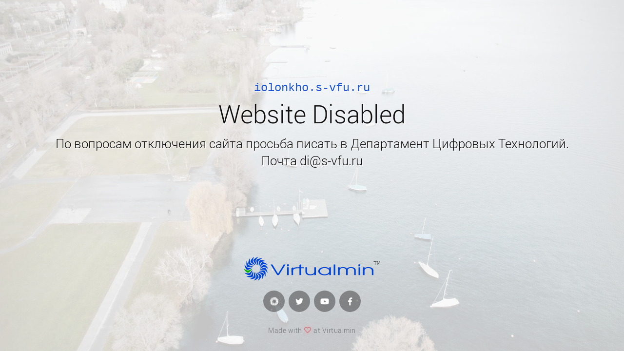

--- FILE ---
content_type: text/html; charset=UTF-8
request_url: http://iolonkho.s-vfu.ru/archive/admin/reports/access/2441905
body_size: 985890
content:
<!DOCTYPE html>
<html>
<head>
    <title>Virtualmin</title>
    <meta charset="utf-8">
    <link data-link-ref rel="apple-touch-icon" sizes="180x180" href="[data-uri]">
    <link data-link-ref rel="icon" type="image/png" sizes="32x32" href="[data-uri]">
    <link data-link-ref rel="icon" type="image/png" sizes="192x192" href="[data-uri]">
    <link data-link-ref rel="icon" type="image/png" sizes="16x16" href="[data-uri]">
    <link data-link-ref rel="mask-icon" color="#1b54ce" href="[data-uri]">
    <meta name="theme-color" content="#1b54ce">
    <meta name="viewport" content="width=device-width, initial-scale=1">
    <style>
    @font-face{font-family:'Roboto';src:url([data-uri]) format("woff");font-weight:300;font-style:normal}@font-face{font-family:'Roboto';src:url([data-uri]) format("woff");font-weight:400;font-style:normal}@font-face{font-family:Landing;src:url([data-uri]) format("woff2");font-weight:400;font-style:normal}.vm{display:inline-block;font:normal normal normal 14px/1 Landing;font-size:inherit;text-rendering:auto;-webkit-font-smoothing:antialiased;-moz-osx-font-smoothing:grayscale}.vm-lg{font-size:1.33333333em;line-height:.75em;vertical-align:-15%}.vm-2x{font-size:2em}.vm-3x{font-size:3em}.vm-4x{font-size:4em}.vm-5x{font-size:5em}.vm-fw{width:1.28571429em;text-align:center}.vm-ul{padding-left:0;margin-left:2.14285714em;list-style-type:none}.vm-ul>li{position:relative}.vm-li{position:absolute;left:-2.14285714em;width:2.14285714em;top:.14285714em;text-align:center}.vm-li.vm-lg{left:-1.85714286em}.vm-border{padding:.2em .25em .15em;border:solid .08em #eee;border-radius:.1em}.pull-right{float:right}.pull-left{float:left}.vm.pull-left{margin-right:.3em}.vm.pull-right{margin-left:.3em}.vm-spin{-webkit-animation:vm-spin 2s infinite linear;animation:vm-spin 2s infinite linear}.vm-pulse{-webkit-animation:vm-spin 1s infinite steps(8);animation:vm-spin 1s infinite steps(8)}@-webkit-keyframes vm-spin{0%{-webkit-transform:rotate(0);transform:rotate(0)}100%{-webkit-transform:rotate(359deg);transform:rotate(359deg)}}@keyframes vm-spin{0%{-webkit-transform:rotate(0);transform:rotate(0)}100%{-webkit-transform:rotate(359deg);transform:rotate(359deg)}}.vm-rotate-90{-webkit-transform:rotate(90deg);-ms-transform:rotate(90deg);transform:rotate(90deg)}.vm-rotate-180{-webkit-transform:rotate(180deg);-ms-transform:rotate(180deg);transform:rotate(180deg)}.vm-rotate-270{-webkit-transform:rotate(270deg);-ms-transform:rotate(270deg);transform:rotate(270deg)}.vm-flip-horizontal{-webkit-transform:scale(-1,1);-ms-transform:scale(-1,1);transform:scale(-1,1)}.vm-flip-vertical{-webkit-transform:scale(1,-1);-ms-transform:scale(1,-1);transform:scale(1,-1)}:root .vm-flip-horizontal,:root .vm-flip-vertical,:root .vm-rotate-180,:root .vm-rotate-270,:root .vm-rotate-90{filter:none}.vm-stack{position:relative;display:inline-block;width:2em;height:2em;line-height:2em;vertical-align:middle}.vm-stack-1x,.vm-stack-2x{position:absolute;left:0;width:100%;text-align:center}.vm-stack-1x{line-height:inherit}.vm-stack-2x{font-size:2em}.vm-inverse{color:#fff}.vm-facebook:before{content:'\f000'}.vm-twitter:before{content:'\f001'}.vm-youtube:before{content:'\f002'}.vm-vm-f:before{content:'\f003'}.vm-vm-s:before{content:'\f004'}.vm-heart:before{content:'\f005'}.vm-question:before{content:'\f006'}.sr-only{position:absolute;width:1px;height:1px;padding:0;margin:-1px;overflow:hidden;clip:rect(0,0,0,0);border:0}.sr-only-focusable:active,.sr-only-focusable:focus{position:static;width:auto;height:auto;margin:0;overflow:visible;clip:auto}

    /*!
    * Bootstrap v4.3.1 (https://getbootstrap.com/)
    * Copyright 2011-2019 The Bootstrap Authors
    * Copyright 2011-2019 Twitter, Inc.
    * Licensed under MIT (https://github.com/twbs/bootstrap/blob/master/LICENSE)
    */
    :root{--blue:#007bff;--indigo:#6610f2;--purple:#6f42c1;--pink:#e83e8c;--red:#dc3545;--orange:#fd7e14;--yellow:#ffc107;--green:#28a745;--teal:#20c997;--cyan:#17a2b8;--white:#fff;--gray:#6c757d;--gray-dark:#343a40;--primary:#007bff;--secondary:#6c757d;--success:#28a745;--info:#17a2b8;--warning:#ffc107;--danger:#dc3545;--light:#f8f9fa;--dark:#343a40;--breakpoint-xs:0;--breakpoint-sm:576px;--breakpoint-md:768px;--breakpoint-lg:992px;--breakpoint-xl:1200px;--font-family-sans-serif:-apple-system,BlinkMacSystemFont,"Segoe UI",Roboto,"Helvetica Neue",Arial,"Noto Sans",sans-serif,"Apple Color Emoji","Segoe UI Emoji","Segoe UI Symbol","Noto Color Emoji";--font-family-monospace:SFMono-Regular,Menlo,Monaco,Consolas,"Liberation Mono","Courier New",monospace}*,::before,::after{box-sizing:border-box}html{font-family:sans-serif;line-height:1.15;-webkit-text-size-adjust:100%;-webkit-tap-highlight-color:rgba(0,0,0,0)}article,aside,figcaption,figure,footer,header,hgroup,main,nav,section{display:block}body{margin:0;font-family:-apple-system,BlinkMacSystemFont,"Segoe UI",Roboto,"Helvetica Neue",Arial,"Noto Sans",sans-serif,"Apple Color Emoji","Segoe UI Emoji","Segoe UI Symbol","Noto Color Emoji";font-size:1rem;font-weight:400;line-height:1.5;color:#212529;text-align:left;background-color:#fff}[tabindex="-1"]:focus{outline:0!important}hr{box-sizing:content-box;height:0;overflow:visible}h1,h2,h3,h4,h5,h6{margin-top:0;margin-bottom:.5rem}p{margin-top:0;margin-bottom:1rem}abbr[title],abbr[data-original-title]{text-decoration:underline;-webkit-text-decoration:underline dotted;text-decoration:underline dotted;cursor:help;border-bottom:0;-webkit-text-decoration-skip-ink:none;text-decoration-skip-ink:none}address{margin-bottom:1rem;font-style:normal;line-height:inherit}ol,ul,dl{margin-top:0;margin-bottom:1rem}ol ol,ul ul,ol ul,ul ol{margin-bottom:0}dt{font-weight:700}dd{margin-bottom:.5rem;margin-left:0}blockquote{margin:0 0 1rem}b,strong{font-weight:bolder}small{font-size:80%}sub,sup{position:relative;font-size:75%;line-height:0;vertical-align:baseline}sub{bottom:-.25em}sup{top:-.5em}a{color:#007bff;text-decoration:none;background-color:transparent}a:hover{color:#0056b3;text-decoration:underline}a:not([href]):not([tabindex]){color:inherit;text-decoration:none}a:not([href]):not([tabindex]):hover,a:not([href]):not([tabindex]):focus{color:inherit;text-decoration:none}a:not([href]):not([tabindex]):focus{outline:0}pre,code,kbd,samp{font-family:SFMono-Regular,Menlo,Monaco,Consolas,"Liberation Mono","Courier New",monospace;font-size:1em}pre{margin-top:0;margin-bottom:1rem;overflow:auto}figure{margin:0 0 1rem}img{vertical-align:middle;border-style:none}svg{overflow:hidden;vertical-align:middle}table{border-collapse:collapse}caption{padding-top:.75rem;padding-bottom:.75rem;color:#6c757d;text-align:left;caption-side:bottom}th{text-align:inherit}label{display:inline-block;margin-bottom:.5rem}button{border-radius:0}button:focus{outline:1px dotted;outline:5px auto -webkit-focus-ring-color}input,button,select,optgroup,textarea{margin:0;font-family:inherit;font-size:inherit;line-height:inherit}button,input{overflow:visible}button,select{text-transform:none}select{word-wrap:normal}button,[type="button"],[type="reset"],[type="submit"]{-webkit-appearance:button}button:not(:disabled),[type="button"]:not(:disabled),[type="reset"]:not(:disabled),[type="submit"]:not(:disabled){cursor:pointer}button::-moz-focus-inner,[type="button"]::-moz-focus-inner,[type="reset"]::-moz-focus-inner,[type="submit"]::-moz-focus-inner{padding:0;border-style:none}input[type="radio"],input[type="checkbox"]{box-sizing:border-box;padding:0}input[type="date"],input[type="time"],input[type="datetime-local"],input[type="month"]{-webkit-appearance:listbox}textarea{overflow:auto;resize:vertical}fieldset{min-width:0;padding:0;margin:0;border:0}legend{display:block;width:100%;max-width:100%;padding:0;margin-bottom:.5rem;font-size:1.5rem;line-height:inherit;color:inherit;white-space:normal}progress{vertical-align:baseline}[type="number"]::-webkit-inner-spin-button,[type="number"]::-webkit-outer-spin-button{height:auto}[type="search"]{outline-offset:-2px;-webkit-appearance:none}[type="search"]::-webkit-search-decoration{-webkit-appearance:none}::-webkit-file-upload-button{font:inherit;-webkit-appearance:button}output{display:inline-block}summary{display:list-item;cursor:pointer}template{display:none}[hidden]{display:none!important}h1,h2,h3,h4,h5,h6,.h1,.h2,.h3,.h4,.h5,.h6{margin-bottom:.5rem;font-weight:500;line-height:1.2}h1,.h1{font-size:2.5rem}h2,.h2{font-size:2rem}h3,.h3{font-size:1.75rem}h4,.h4{font-size:1.5rem}h5,.h5{font-size:1.25rem}h6,.h6{font-size:1rem}.lead{font-size:1.25rem;font-weight:300}.display-1{font-size:6rem;font-weight:300;line-height:1.2}.display-2{font-size:5.5rem;font-weight:300;line-height:1.2}.display-3{font-size:4.5rem;font-weight:300;line-height:1.2}.display-4{font-size:3.5rem;font-weight:300;line-height:1.2}hr{margin-top:1rem;margin-bottom:1rem;border:0;border-top:1px solid rgba(0,0,0,0.1)}small,.small{font-size:80%;font-weight:400}mark,.mark{padding:.2em;background-color:#fcf8e3}.list-unstyled{padding-left:0;list-style:none}.list-inline{padding-left:0;list-style:none}.list-inline-item{display:inline-block}.list-inline-item:not(:last-child){margin-right:.5rem}.initialism{font-size:90%;text-transform:uppercase}.blockquote{margin-bottom:1rem;font-size:1.25rem}.blockquote-footer{display:block;font-size:80%;color:#6c757d}.blockquote-footer::before{content:"\2014\00A0"}.img-fluid{max-width:100%;height:auto}.img-thumbnail{padding:.25rem;background-color:#fff;border:1px solid #dee2e6;border-radius:.25rem;max-width:100%;height:auto}.figure{display:inline-block}.figure-img{margin-bottom:.5rem;line-height:1}.figure-caption{font-size:90%;color:#6c757d}code{font-size:87.5%;color:#e83e8c;word-break:break-word}a>code{color:inherit}kbd{padding:.2rem .4rem;font-size:87.5%;color:#fff;background-color:#212529;border-radius:.2rem}kbd kbd{padding:0;font-size:100%;font-weight:700}pre{display:block;font-size:87.5%;color:#212529}pre code{font-size:inherit;color:inherit;word-break:normal}.pre-scrollable{max-height:340px;overflow-y:scroll}.container{width:100%;padding-right:15px;padding-left:15px;margin-right:auto;margin-left:auto}@media (min-width: 576px){.container{max-width:540px}}@media (min-width: 768px){.container{max-width:720px}}@media (min-width: 992px){.container{max-width:960px}}@media (min-width: 1200px){.container{max-width:1140px}}.container-fluid{width:100%;padding-right:15px;padding-left:15px;margin-right:auto;margin-left:auto}.row{display:-ms-flexbox;display:flex;-ms-flex-wrap:wrap;flex-wrap:wrap;margin-right:-15px;margin-left:-15px}.no-gutters{margin-right:0;margin-left:0}.no-gutters>.col,.no-gutters>[class*="col-"]{padding-right:0;padding-left:0}.col-1,.col-2,.col-3,.col-4,.col-5,.col-6,.col-7,.col-8,.col-9,.col-10,.col-11,.col-12,.col,.col-auto,.col-sm-1,.col-sm-2,.col-sm-3,.col-sm-4,.col-sm-5,.col-sm-6,.col-sm-7,.col-sm-8,.col-sm-9,.col-sm-10,.col-sm-11,.col-sm-12,.col-sm,.col-sm-auto,.col-md-1,.col-md-2,.col-md-3,.col-md-4,.col-md-5,.col-md-6,.col-md-7,.col-md-8,.col-md-9,.col-md-10,.col-md-11,.col-md-12,.col-md,.col-md-auto,.col-lg-1,.col-lg-2,.col-lg-3,.col-lg-4,.col-lg-5,.col-lg-6,.col-lg-7,.col-lg-8,.col-lg-9,.col-lg-10,.col-lg-11,.col-lg-12,.col-lg,.col-lg-auto,.col-xl-1,.col-xl-2,.col-xl-3,.col-xl-4,.col-xl-5,.col-xl-6,.col-xl-7,.col-xl-8,.col-xl-9,.col-xl-10,.col-xl-11,.col-xl-12,.col-xl,.col-xl-auto{position:relative;width:100%;padding-right:15px;padding-left:15px}.col{-ms-flex-preferred-size:0;flex-basis:0;-ms-flex-positive:1;flex-grow:1;max-width:100%}.col-auto{-ms-flex:0 0 auto;flex:0 0 auto;width:auto;max-width:100%}.col-1{-ms-flex:0 0 8.333333%;flex:0 0 8.333333%;max-width:8.333333%}.col-2{-ms-flex:0 0 16.666667%;flex:0 0 16.666667%;max-width:16.666667%}.col-3{-ms-flex:0 0 25%;flex:0 0 25%;max-width:25%}.col-4{-ms-flex:0 0 33.333333%;flex:0 0 33.333333%;max-width:33.333333%}.col-5{-ms-flex:0 0 41.666667%;flex:0 0 41.666667%;max-width:41.666667%}.col-6{-ms-flex:0 0 50%;flex:0 0 50%;max-width:50%}.col-7{-ms-flex:0 0 58.333333%;flex:0 0 58.333333%;max-width:58.333333%}.col-8{-ms-flex:0 0 66.666667%;flex:0 0 66.666667%;max-width:66.666667%}.col-9{-ms-flex:0 0 75%;flex:0 0 75%;max-width:75%}.col-10{-ms-flex:0 0 83.333333%;flex:0 0 83.333333%;max-width:83.333333%}.col-11{-ms-flex:0 0 91.666667%;flex:0 0 91.666667%;max-width:91.666667%}.col-12{-ms-flex:0 0 100%;flex:0 0 100%;max-width:100%}.order-first{-ms-flex-order:-1;order:-1}.order-last{-ms-flex-order:13;order:13}.order-0{-ms-flex-order:0;order:0}.order-1{-ms-flex-order:1;order:1}.order-2{-ms-flex-order:2;order:2}.order-3{-ms-flex-order:3;order:3}.order-4{-ms-flex-order:4;order:4}.order-5{-ms-flex-order:5;order:5}.order-6{-ms-flex-order:6;order:6}.order-7{-ms-flex-order:7;order:7}.order-8{-ms-flex-order:8;order:8}.order-9{-ms-flex-order:9;order:9}.order-10{-ms-flex-order:10;order:10}.order-11{-ms-flex-order:11;order:11}.order-12{-ms-flex-order:12;order:12}.offset-1{margin-left:8.333333%}.offset-2{margin-left:16.666667%}.offset-3{margin-left:25%}.offset-4{margin-left:33.333333%}.offset-5{margin-left:41.666667%}.offset-6{margin-left:50%}.offset-7{margin-left:58.333333%}.offset-8{margin-left:66.666667%}.offset-9{margin-left:75%}.offset-10{margin-left:83.333333%}.offset-11{margin-left:91.666667%}@media (min-width: 576px){.col-sm{-ms-flex-preferred-size:0;flex-basis:0;-ms-flex-positive:1;flex-grow:1;max-width:100%}.col-sm-auto{-ms-flex:0 0 auto;flex:0 0 auto;width:auto;max-width:100%}.col-sm-1{-ms-flex:0 0 8.333333%;flex:0 0 8.333333%;max-width:8.333333%}.col-sm-2{-ms-flex:0 0 16.666667%;flex:0 0 16.666667%;max-width:16.666667%}.col-sm-3{-ms-flex:0 0 25%;flex:0 0 25%;max-width:25%}.col-sm-4{-ms-flex:0 0 33.333333%;flex:0 0 33.333333%;max-width:33.333333%}.col-sm-5{-ms-flex:0 0 41.666667%;flex:0 0 41.666667%;max-width:41.666667%}.col-sm-6{-ms-flex:0 0 50%;flex:0 0 50%;max-width:50%}.col-sm-7{-ms-flex:0 0 58.333333%;flex:0 0 58.333333%;max-width:58.333333%}.col-sm-8{-ms-flex:0 0 66.666667%;flex:0 0 66.666667%;max-width:66.666667%}.col-sm-9{-ms-flex:0 0 75%;flex:0 0 75%;max-width:75%}.col-sm-10{-ms-flex:0 0 83.333333%;flex:0 0 83.333333%;max-width:83.333333%}.col-sm-11{-ms-flex:0 0 91.666667%;flex:0 0 91.666667%;max-width:91.666667%}.col-sm-12{-ms-flex:0 0 100%;flex:0 0 100%;max-width:100%}.order-sm-first{-ms-flex-order:-1;order:-1}.order-sm-last{-ms-flex-order:13;order:13}.order-sm-0{-ms-flex-order:0;order:0}.order-sm-1{-ms-flex-order:1;order:1}.order-sm-2{-ms-flex-order:2;order:2}.order-sm-3{-ms-flex-order:3;order:3}.order-sm-4{-ms-flex-order:4;order:4}.order-sm-5{-ms-flex-order:5;order:5}.order-sm-6{-ms-flex-order:6;order:6}.order-sm-7{-ms-flex-order:7;order:7}.order-sm-8{-ms-flex-order:8;order:8}.order-sm-9{-ms-flex-order:9;order:9}.order-sm-10{-ms-flex-order:10;order:10}.order-sm-11{-ms-flex-order:11;order:11}.order-sm-12{-ms-flex-order:12;order:12}.offset-sm-0{margin-left:0}.offset-sm-1{margin-left:8.333333%}.offset-sm-2{margin-left:16.666667%}.offset-sm-3{margin-left:25%}.offset-sm-4{margin-left:33.333333%}.offset-sm-5{margin-left:41.666667%}.offset-sm-6{margin-left:50%}.offset-sm-7{margin-left:58.333333%}.offset-sm-8{margin-left:66.666667%}.offset-sm-9{margin-left:75%}.offset-sm-10{margin-left:83.333333%}.offset-sm-11{margin-left:91.666667%}}@media (min-width: 768px){.col-md{-ms-flex-preferred-size:0;flex-basis:0;-ms-flex-positive:1;flex-grow:1;max-width:100%}.col-md-auto{-ms-flex:0 0 auto;flex:0 0 auto;width:auto;max-width:100%}.col-md-1{-ms-flex:0 0 8.333333%;flex:0 0 8.333333%;max-width:8.333333%}.col-md-2{-ms-flex:0 0 16.666667%;flex:0 0 16.666667%;max-width:16.666667%}.col-md-3{-ms-flex:0 0 25%;flex:0 0 25%;max-width:25%}.col-md-4{-ms-flex:0 0 33.333333%;flex:0 0 33.333333%;max-width:33.333333%}.col-md-5{-ms-flex:0 0 41.666667%;flex:0 0 41.666667%;max-width:41.666667%}.col-md-6{-ms-flex:0 0 50%;flex:0 0 50%;max-width:50%}.col-md-7{-ms-flex:0 0 58.333333%;flex:0 0 58.333333%;max-width:58.333333%}.col-md-8{-ms-flex:0 0 66.666667%;flex:0 0 66.666667%;max-width:66.666667%}.col-md-9{-ms-flex:0 0 75%;flex:0 0 75%;max-width:75%}.col-md-10{-ms-flex:0 0 83.333333%;flex:0 0 83.333333%;max-width:83.333333%}.col-md-11{-ms-flex:0 0 91.666667%;flex:0 0 91.666667%;max-width:91.666667%}.col-md-12{-ms-flex:0 0 100%;flex:0 0 100%;max-width:100%}.order-md-first{-ms-flex-order:-1;order:-1}.order-md-last{-ms-flex-order:13;order:13}.order-md-0{-ms-flex-order:0;order:0}.order-md-1{-ms-flex-order:1;order:1}.order-md-2{-ms-flex-order:2;order:2}.order-md-3{-ms-flex-order:3;order:3}.order-md-4{-ms-flex-order:4;order:4}.order-md-5{-ms-flex-order:5;order:5}.order-md-6{-ms-flex-order:6;order:6}.order-md-7{-ms-flex-order:7;order:7}.order-md-8{-ms-flex-order:8;order:8}.order-md-9{-ms-flex-order:9;order:9}.order-md-10{-ms-flex-order:10;order:10}.order-md-11{-ms-flex-order:11;order:11}.order-md-12{-ms-flex-order:12;order:12}.offset-md-0{margin-left:0}.offset-md-1{margin-left:8.333333%}.offset-md-2{margin-left:16.666667%}.offset-md-3{margin-left:25%}.offset-md-4{margin-left:33.333333%}.offset-md-5{margin-left:41.666667%}.offset-md-6{margin-left:50%}.offset-md-7{margin-left:58.333333%}.offset-md-8{margin-left:66.666667%}.offset-md-9{margin-left:75%}.offset-md-10{margin-left:83.333333%}.offset-md-11{margin-left:91.666667%}}@media (min-width: 992px){.col-lg{-ms-flex-preferred-size:0;flex-basis:0;-ms-flex-positive:1;flex-grow:1;max-width:100%}.col-lg-auto{-ms-flex:0 0 auto;flex:0 0 auto;width:auto;max-width:100%}.col-lg-1{-ms-flex:0 0 8.333333%;flex:0 0 8.333333%;max-width:8.333333%}.col-lg-2{-ms-flex:0 0 16.666667%;flex:0 0 16.666667%;max-width:16.666667%}.col-lg-3{-ms-flex:0 0 25%;flex:0 0 25%;max-width:25%}.col-lg-4{-ms-flex:0 0 33.333333%;flex:0 0 33.333333%;max-width:33.333333%}.col-lg-5{-ms-flex:0 0 41.666667%;flex:0 0 41.666667%;max-width:41.666667%}.col-lg-6{-ms-flex:0 0 50%;flex:0 0 50%;max-width:50%}.col-lg-7{-ms-flex:0 0 58.333333%;flex:0 0 58.333333%;max-width:58.333333%}.col-lg-8{-ms-flex:0 0 66.666667%;flex:0 0 66.666667%;max-width:66.666667%}.col-lg-9{-ms-flex:0 0 75%;flex:0 0 75%;max-width:75%}.col-lg-10{-ms-flex:0 0 83.333333%;flex:0 0 83.333333%;max-width:83.333333%}.col-lg-11{-ms-flex:0 0 91.666667%;flex:0 0 91.666667%;max-width:91.666667%}.col-lg-12{-ms-flex:0 0 100%;flex:0 0 100%;max-width:100%}.order-lg-first{-ms-flex-order:-1;order:-1}.order-lg-last{-ms-flex-order:13;order:13}.order-lg-0{-ms-flex-order:0;order:0}.order-lg-1{-ms-flex-order:1;order:1}.order-lg-2{-ms-flex-order:2;order:2}.order-lg-3{-ms-flex-order:3;order:3}.order-lg-4{-ms-flex-order:4;order:4}.order-lg-5{-ms-flex-order:5;order:5}.order-lg-6{-ms-flex-order:6;order:6}.order-lg-7{-ms-flex-order:7;order:7}.order-lg-8{-ms-flex-order:8;order:8}.order-lg-9{-ms-flex-order:9;order:9}.order-lg-10{-ms-flex-order:10;order:10}.order-lg-11{-ms-flex-order:11;order:11}.order-lg-12{-ms-flex-order:12;order:12}.offset-lg-0{margin-left:0}.offset-lg-1{margin-left:8.333333%}.offset-lg-2{margin-left:16.666667%}.offset-lg-3{margin-left:25%}.offset-lg-4{margin-left:33.333333%}.offset-lg-5{margin-left:41.666667%}.offset-lg-6{margin-left:50%}.offset-lg-7{margin-left:58.333333%}.offset-lg-8{margin-left:66.666667%}.offset-lg-9{margin-left:75%}.offset-lg-10{margin-left:83.333333%}.offset-lg-11{margin-left:91.666667%}}@media (min-width: 1200px){.col-xl{-ms-flex-preferred-size:0;flex-basis:0;-ms-flex-positive:1;flex-grow:1;max-width:100%}.col-xl-auto{-ms-flex:0 0 auto;flex:0 0 auto;width:auto;max-width:100%}.col-xl-1{-ms-flex:0 0 8.333333%;flex:0 0 8.333333%;max-width:8.333333%}.col-xl-2{-ms-flex:0 0 16.666667%;flex:0 0 16.666667%;max-width:16.666667%}.col-xl-3{-ms-flex:0 0 25%;flex:0 0 25%;max-width:25%}.col-xl-4{-ms-flex:0 0 33.333333%;flex:0 0 33.333333%;max-width:33.333333%}.col-xl-5{-ms-flex:0 0 41.666667%;flex:0 0 41.666667%;max-width:41.666667%}.col-xl-6{-ms-flex:0 0 50%;flex:0 0 50%;max-width:50%}.col-xl-7{-ms-flex:0 0 58.333333%;flex:0 0 58.333333%;max-width:58.333333%}.col-xl-8{-ms-flex:0 0 66.666667%;flex:0 0 66.666667%;max-width:66.666667%}.col-xl-9{-ms-flex:0 0 75%;flex:0 0 75%;max-width:75%}.col-xl-10{-ms-flex:0 0 83.333333%;flex:0 0 83.333333%;max-width:83.333333%}.col-xl-11{-ms-flex:0 0 91.666667%;flex:0 0 91.666667%;max-width:91.666667%}.col-xl-12{-ms-flex:0 0 100%;flex:0 0 100%;max-width:100%}.order-xl-first{-ms-flex-order:-1;order:-1}.order-xl-last{-ms-flex-order:13;order:13}.order-xl-0{-ms-flex-order:0;order:0}.order-xl-1{-ms-flex-order:1;order:1}.order-xl-2{-ms-flex-order:2;order:2}.order-xl-3{-ms-flex-order:3;order:3}.order-xl-4{-ms-flex-order:4;order:4}.order-xl-5{-ms-flex-order:5;order:5}.order-xl-6{-ms-flex-order:6;order:6}.order-xl-7{-ms-flex-order:7;order:7}.order-xl-8{-ms-flex-order:8;order:8}.order-xl-9{-ms-flex-order:9;order:9}.order-xl-10{-ms-flex-order:10;order:10}.order-xl-11{-ms-flex-order:11;order:11}.order-xl-12{-ms-flex-order:12;order:12}.offset-xl-0{margin-left:0}.offset-xl-1{margin-left:8.333333%}.offset-xl-2{margin-left:16.666667%}.offset-xl-3{margin-left:25%}.offset-xl-4{margin-left:33.333333%}.offset-xl-5{margin-left:41.666667%}.offset-xl-6{margin-left:50%}.offset-xl-7{margin-left:58.333333%}.offset-xl-8{margin-left:66.666667%}.offset-xl-9{margin-left:75%}.offset-xl-10{margin-left:83.333333%}.offset-xl-11{margin-left:91.666667%}}.table{width:100%;margin-bottom:1rem;color:#212529}.table th,.table td{padding:.75rem;vertical-align:top;border-top:1px solid #dee2e6}.table thead th{vertical-align:bottom;border-bottom:2px solid #dee2e6}.table tbody+tbody{border-top:2px solid #dee2e6}.table-sm th,.table-sm td{padding:.3rem}.table-bordered{border:1px solid #dee2e6}.table-bordered th,.table-bordered td{border:1px solid #dee2e6}.table-bordered thead th,.table-bordered thead td{border-bottom-width:2px}.table-borderless th,.table-borderless td,.table-borderless thead th,.table-borderless tbody+tbody{border:0}.table-striped tbody tr:nth-of-type(odd){background-color:rgba(0,0,0,0.05)}.table-hover tbody tr:hover{color:#212529;background-color:rgba(0,0,0,0.075)}.table-primary,.table-primary>th,.table-primary>td{background-color:#b8daff}.table-primary th,.table-primary td,.table-primary thead th,.table-primary tbody+tbody{border-color:#7abaff}.table-hover .table-primary:hover{background-color:#9fcdff}.table-hover .table-primary:hover>td,.table-hover .table-primary:hover>th{background-color:#9fcdff}.table-secondary,.table-secondary>th,.table-secondary>td{background-color:#d6d8db}.table-secondary th,.table-secondary td,.table-secondary thead th,.table-secondary tbody+tbody{border-color:#b3b7bb}.table-hover .table-secondary:hover{background-color:#c8cbcf}.table-hover .table-secondary:hover>td,.table-hover .table-secondary:hover>th{background-color:#c8cbcf}.table-success,.table-success>th,.table-success>td{background-color:#c3e6cb}.table-success th,.table-success td,.table-success thead th,.table-success tbody+tbody{border-color:#8fd19e}.table-hover .table-success:hover{background-color:#b1dfbb}.table-hover .table-success:hover>td,.table-hover .table-success:hover>th{background-color:#b1dfbb}.table-info,.table-info>th,.table-info>td{background-color:#bee5eb}.table-info th,.table-info td,.table-info thead th,.table-info tbody+tbody{border-color:#86cfda}.table-hover .table-info:hover{background-color:#abdde5}.table-hover .table-info:hover>td,.table-hover .table-info:hover>th{background-color:#abdde5}.table-warning,.table-warning>th,.table-warning>td{background-color:#ffeeba}.table-warning th,.table-warning td,.table-warning thead th,.table-warning tbody+tbody{border-color:#ffdf7e}.table-hover .table-warning:hover{background-color:#ffe8a1}.table-hover .table-warning:hover>td,.table-hover .table-warning:hover>th{background-color:#ffe8a1}.table-danger,.table-danger>th,.table-danger>td{background-color:#f5c6cb}.table-danger th,.table-danger td,.table-danger thead th,.table-danger tbody+tbody{border-color:#ed969e}.table-hover .table-danger:hover{background-color:#f1b0b7}.table-hover .table-danger:hover>td,.table-hover .table-danger:hover>th{background-color:#f1b0b7}.table-light,.table-light>th,.table-light>td{background-color:#fdfdfe}.table-light th,.table-light td,.table-light thead th,.table-light tbody+tbody{border-color:#fbfcfc}.table-hover .table-light:hover{background-color:#ececf6}.table-hover .table-light:hover>td,.table-hover .table-light:hover>th{background-color:#ececf6}.table-dark,.table-dark>th,.table-dark>td{background-color:#c6c8ca}.table-dark th,.table-dark td,.table-dark thead th,.table-dark tbody+tbody{border-color:#95999c}.table-hover .table-dark:hover{background-color:#b9bbbe}.table-hover .table-dark:hover>td,.table-hover .table-dark:hover>th{background-color:#b9bbbe}.table-active,.table-active>th,.table-active>td{background-color:rgba(0,0,0,0.075)}.table-hover .table-active:hover{background-color:rgba(0,0,0,0.075)}.table-hover .table-active:hover>td,.table-hover .table-active:hover>th{background-color:rgba(0,0,0,0.075)}.table .thead-dark th{color:#fff;background-color:#343a40;border-color:#454d55}.table .thead-light th{color:#495057;background-color:#e9ecef;border-color:#dee2e6}.table-dark{color:#fff;background-color:#343a40}.table-dark th,.table-dark td,.table-dark thead th{border-color:#454d55}.table-dark.table-bordered{border:0}.table-dark.table-striped tbody tr:nth-of-type(odd){background-color:rgba(255,255,255,0.05)}.table-dark.table-hover tbody tr:hover{color:#fff;background-color:rgba(255,255,255,0.075)}@media (max-width: 575.98px){.table-responsive-sm{display:block;width:100%;overflow-x:auto;-webkit-overflow-scrolling:touch}.table-responsive-sm>.table-bordered{border:0}}@media (max-width: 767.98px){.table-responsive-md{display:block;width:100%;overflow-x:auto;-webkit-overflow-scrolling:touch}.table-responsive-md>.table-bordered{border:0}}@media (max-width: 991.98px){.table-responsive-lg{display:block;width:100%;overflow-x:auto;-webkit-overflow-scrolling:touch}.table-responsive-lg>.table-bordered{border:0}}@media (max-width: 1199.98px){.table-responsive-xl{display:block;width:100%;overflow-x:auto;-webkit-overflow-scrolling:touch}.table-responsive-xl>.table-bordered{border:0}}.table-responsive{display:block;width:100%;overflow-x:auto;-webkit-overflow-scrolling:touch}.table-responsive>.table-bordered{border:0}.form-control{display:block;width:100%;height:calc(1.5em + 0.75rem + 2px);padding:.375rem .75rem;font-size:1rem;font-weight:400;line-height:1.5;color:#495057;background-color:#fff;background-clip:padding-box;border:1px solid #ced4da;border-radius:.25rem;transition:border-color .15s ease-in-out,box-shadow .15s ease-in-out}@media (prefers-reduced-motion: reduce){.form-control{transition:none}}.form-control::-ms-expand{background-color:transparent;border:0}.form-control:focus{color:#495057;background-color:#fff;border-color:#80bdff;outline:0;box-shadow:0 0 0 .2rem rgba(0,123,255,0.25)}.form-control::-webkit-input-placeholder{color:#6c757d;opacity:1}.form-control::-moz-placeholder{color:#6c757d;opacity:1}.form-control:-ms-input-placeholder{color:#6c757d;opacity:1}.form-control::-ms-input-placeholder{color:#6c757d;opacity:1}.form-control::placeholder{color:#6c757d;opacity:1}.form-control:disabled,.form-control[readonly]{background-color:#e9ecef;opacity:1}select.form-control:focus::-ms-value{color:#495057;background-color:#fff}.form-control-file,.form-control-range{display:block;width:100%}.col-form-label{padding-top:calc(0.375rem + 1px);padding-bottom:calc(0.375rem + 1px);margin-bottom:0;font-size:inherit;line-height:1.5}.col-form-label-lg{padding-top:calc(0.5rem + 1px);padding-bottom:calc(0.5rem + 1px);font-size:1.25rem;line-height:1.5}.col-form-label-sm{padding-top:calc(0.25rem + 1px);padding-bottom:calc(0.25rem + 1px);font-size:.875rem;line-height:1.5}.form-control-plaintext{display:block;width:100%;padding-top:.375rem;padding-bottom:.375rem;margin-bottom:0;line-height:1.5;color:#212529;background-color:transparent;border:solid transparent;border-width:1px 0}.form-control-plaintext.form-control-sm,.form-control-plaintext.form-control-lg{padding-right:0;padding-left:0}.form-control-sm{height:calc(1.5em + 0.5rem + 2px);padding:.25rem .5rem;font-size:.875rem;line-height:1.5;border-radius:.2rem}.form-control-lg{height:calc(1.5em + 1rem + 2px);padding:.5rem 1rem;font-size:1.25rem;line-height:1.5;border-radius:.3rem}select.form-control[size],select.form-control[multiple]{height:auto}textarea.form-control{height:auto}.form-group{margin-bottom:1rem}.form-text{display:block;margin-top:.25rem}.form-row{display:-ms-flexbox;display:flex;-ms-flex-wrap:wrap;flex-wrap:wrap;margin-right:-5px;margin-left:-5px}.form-row>.col,.form-row>[class*="col-"]{padding-right:5px;padding-left:5px}.form-check{position:relative;display:block;padding-left:1.25rem}.form-check-input{position:absolute;margin-top:.3rem;margin-left:-1.25rem}.form-check-input:disabled~.form-check-label{color:#6c757d}.form-check-label{margin-bottom:0}.form-check-inline{display:-ms-inline-flexbox;display:inline-flex;-ms-flex-align:center;align-items:center;padding-left:0;margin-right:.75rem}.form-check-inline .form-check-input{position:static;margin-top:0;margin-right:.3125rem;margin-left:0}.valid-feedback{display:none;width:100%;margin-top:.25rem;font-size:80%;color:#28a745}.valid-tooltip{position:absolute;top:100%;z-index:5;display:none;max-width:100%;padding:.25rem .5rem;margin-top:.1rem;font-size:.875rem;line-height:1.5;color:#fff;background-color:rgba(40,167,69,0.9);border-radius:.25rem}.was-validated .form-control:valid,.form-control.is-valid{border-color:#28a745;padding-right:calc(1.5em + 0.75rem);background-image:url("data:image/svg+xml,%3csvg xmlns='http://www.w3.org/2000/svg' viewBox='0 0 8 8'%3e%3cpath fill='%2328a745' d='M2.3 6.73L.6 4.53c-.4-1.04.46-1.4 1.1-.8l1.1 1.4 3.4-3.8c.6-.63 1.6-.27 1.2.7l-4 4.6c-.43.5-.8.4-1.1.1z'/%3e%3c/svg%3e");background-repeat:no-repeat;background-position:center right calc(0.375em + 0.1875rem);background-size:calc(0.75em + 0.375rem) calc(0.75em + 0.375rem)}.was-validated .form-control:valid:focus,.form-control.is-valid:focus{border-color:#28a745;box-shadow:0 0 0 .2rem rgba(40,167,69,0.25)}.was-validated .form-control:valid~.valid-feedback,.was-validated .form-control:valid~.valid-tooltip,.form-control.is-valid~.valid-feedback,.form-control.is-valid~.valid-tooltip{display:block}.was-validated textarea.form-control:valid,textarea.form-control.is-valid{padding-right:calc(1.5em + 0.75rem);background-position:top calc(0.375em + 0.1875rem) right calc(0.375em + 0.1875rem)}.was-validated .custom-select:valid,.custom-select.is-valid{border-color:#28a745;padding-right:calc((1em + 0.75rem) * 3 / 4 + 1.75rem);background:url("data:image/svg+xml,%3csvg xmlns='http://www.w3.org/2000/svg' viewBox='0 0 4 5'%3e%3cpath fill='%23343a40' d='M2 0L0 2h4zm0 5L0 3h4z'/%3e%3c/svg%3e") no-repeat right .75rem center/8px 10px,url("data:image/svg+xml,%3csvg xmlns='http://www.w3.org/2000/svg' viewBox='0 0 8 8'%3e%3cpath fill='%2328a745' d='M2.3 6.73L.6 4.53c-.4-1.04.46-1.4 1.1-.8l1.1 1.4 3.4-3.8c.6-.63 1.6-.27 1.2.7l-4 4.6c-.43.5-.8.4-1.1.1z'/%3e%3c/svg%3e") #fff no-repeat center right 1.75rem/calc(0.75em + 0.375rem) calc(0.75em + 0.375rem)}.was-validated .custom-select:valid:focus,.custom-select.is-valid:focus{border-color:#28a745;box-shadow:0 0 0 .2rem rgba(40,167,69,0.25)}.was-validated .custom-select:valid~.valid-feedback,.was-validated .custom-select:valid~.valid-tooltip,.custom-select.is-valid~.valid-feedback,.custom-select.is-valid~.valid-tooltip{display:block}.was-validated .form-control-file:valid~.valid-feedback,.was-validated .form-control-file:valid~.valid-tooltip,.form-control-file.is-valid~.valid-feedback,.form-control-file.is-valid~.valid-tooltip{display:block}.was-validated .form-check-input:valid~.form-check-label,.form-check-input.is-valid~.form-check-label{color:#28a745}.was-validated .form-check-input:valid~.valid-feedback,.was-validated .form-check-input:valid~.valid-tooltip,.form-check-input.is-valid~.valid-feedback,.form-check-input.is-valid~.valid-tooltip{display:block}.was-validated .custom-control-input:valid~.custom-control-label,.custom-control-input.is-valid~.custom-control-label{color:#28a745}.was-validated .custom-control-input:valid~.custom-control-label::before,.custom-control-input.is-valid~.custom-control-label::before{border-color:#28a745}.was-validated .custom-control-input:valid~.valid-feedback,.was-validated .custom-control-input:valid~.valid-tooltip,.custom-control-input.is-valid~.valid-feedback,.custom-control-input.is-valid~.valid-tooltip{display:block}.was-validated .custom-control-input:valid:checked~.custom-control-label::before,.custom-control-input.is-valid:checked~.custom-control-label::before{border-color:#34ce57;background-color:#34ce57}.was-validated .custom-control-input:valid:focus~.custom-control-label::before,.custom-control-input.is-valid:focus~.custom-control-label::before{box-shadow:0 0 0 .2rem rgba(40,167,69,0.25)}.was-validated .custom-control-input:valid:focus:not(:checked)~.custom-control-label::before,.custom-control-input.is-valid:focus:not(:checked)~.custom-control-label::before{border-color:#28a745}.was-validated .custom-file-input:valid~.custom-file-label,.custom-file-input.is-valid~.custom-file-label{border-color:#28a745}.was-validated .custom-file-input:valid~.valid-feedback,.was-validated .custom-file-input:valid~.valid-tooltip,.custom-file-input.is-valid~.valid-feedback,.custom-file-input.is-valid~.valid-tooltip{display:block}.was-validated .custom-file-input:valid:focus~.custom-file-label,.custom-file-input.is-valid:focus~.custom-file-label{border-color:#28a745;box-shadow:0 0 0 .2rem rgba(40,167,69,0.25)}.invalid-feedback{display:none;width:100%;margin-top:.25rem;font-size:80%;color:#dc3545}.invalid-tooltip{position:absolute;top:100%;z-index:5;display:none;max-width:100%;padding:.25rem .5rem;margin-top:.1rem;font-size:.875rem;line-height:1.5;color:#fff;background-color:rgba(220,53,69,0.9);border-radius:.25rem}.was-validated .form-control:invalid,.form-control.is-invalid{border-color:#dc3545;padding-right:calc(1.5em + 0.75rem);background-image:url("data:image/svg+xml,%3csvg xmlns='http://www.w3.org/2000/svg' fill='%23dc3545' viewBox='-2 -2 7 7'%3e%3cpath stroke='%23dc3545' d='M0 0l3 3m0-3L0 3'/%3e%3ccircle r='.5'/%3e%3ccircle cx='3' r='.5'/%3e%3ccircle cy='3' r='.5'/%3e%3ccircle cx='3' cy='3' r='.5'/%3e%3c/svg%3E");background-repeat:no-repeat;background-position:center right calc(0.375em + 0.1875rem);background-size:calc(0.75em + 0.375rem) calc(0.75em + 0.375rem)}.was-validated .form-control:invalid:focus,.form-control.is-invalid:focus{border-color:#dc3545;box-shadow:0 0 0 .2rem rgba(220,53,69,0.25)}.was-validated .form-control:invalid~.invalid-feedback,.was-validated .form-control:invalid~.invalid-tooltip,.form-control.is-invalid~.invalid-feedback,.form-control.is-invalid~.invalid-tooltip{display:block}.was-validated textarea.form-control:invalid,textarea.form-control.is-invalid{padding-right:calc(1.5em + 0.75rem);background-position:top calc(0.375em + 0.1875rem) right calc(0.375em + 0.1875rem)}.was-validated .custom-select:invalid,.custom-select.is-invalid{border-color:#dc3545;padding-right:calc((1em + 0.75rem) * 3 / 4 + 1.75rem);background:url("data:image/svg+xml,%3csvg xmlns='http://www.w3.org/2000/svg' viewBox='0 0 4 5'%3e%3cpath fill='%23343a40' d='M2 0L0 2h4zm0 5L0 3h4z'/%3e%3c/svg%3e") no-repeat right .75rem center/8px 10px,url("data:image/svg+xml,%3csvg xmlns='http://www.w3.org/2000/svg' fill='%23dc3545' viewBox='-2 -2 7 7'%3e%3cpath stroke='%23dc3545' d='M0 0l3 3m0-3L0 3'/%3e%3ccircle r='.5'/%3e%3ccircle cx='3' r='.5'/%3e%3ccircle cy='3' r='.5'/%3e%3ccircle cx='3' cy='3' r='.5'/%3e%3c/svg%3E") #fff no-repeat center right 1.75rem/calc(0.75em + 0.375rem) calc(0.75em + 0.375rem)}.was-validated .custom-select:invalid:focus,.custom-select.is-invalid:focus{border-color:#dc3545;box-shadow:0 0 0 .2rem rgba(220,53,69,0.25)}.was-validated .custom-select:invalid~.invalid-feedback,.was-validated .custom-select:invalid~.invalid-tooltip,.custom-select.is-invalid~.invalid-feedback,.custom-select.is-invalid~.invalid-tooltip{display:block}.was-validated .form-control-file:invalid~.invalid-feedback,.was-validated .form-control-file:invalid~.invalid-tooltip,.form-control-file.is-invalid~.invalid-feedback,.form-control-file.is-invalid~.invalid-tooltip{display:block}.was-validated .form-check-input:invalid~.form-check-label,.form-check-input.is-invalid~.form-check-label{color:#dc3545}.was-validated .form-check-input:invalid~.invalid-feedback,.was-validated .form-check-input:invalid~.invalid-tooltip,.form-check-input.is-invalid~.invalid-feedback,.form-check-input.is-invalid~.invalid-tooltip{display:block}.was-validated .custom-control-input:invalid~.custom-control-label,.custom-control-input.is-invalid~.custom-control-label{color:#dc3545}.was-validated .custom-control-input:invalid~.custom-control-label::before,.custom-control-input.is-invalid~.custom-control-label::before{border-color:#dc3545}.was-validated .custom-control-input:invalid~.invalid-feedback,.was-validated .custom-control-input:invalid~.invalid-tooltip,.custom-control-input.is-invalid~.invalid-feedback,.custom-control-input.is-invalid~.invalid-tooltip{display:block}.was-validated .custom-control-input:invalid:checked~.custom-control-label::before,.custom-control-input.is-invalid:checked~.custom-control-label::before{border-color:#e4606d;background-color:#e4606d}.was-validated .custom-control-input:invalid:focus~.custom-control-label::before,.custom-control-input.is-invalid:focus~.custom-control-label::before{box-shadow:0 0 0 .2rem rgba(220,53,69,0.25)}.was-validated .custom-control-input:invalid:focus:not(:checked)~.custom-control-label::before,.custom-control-input.is-invalid:focus:not(:checked)~.custom-control-label::before{border-color:#dc3545}.was-validated .custom-file-input:invalid~.custom-file-label,.custom-file-input.is-invalid~.custom-file-label{border-color:#dc3545}.was-validated .custom-file-input:invalid~.invalid-feedback,.was-validated .custom-file-input:invalid~.invalid-tooltip,.custom-file-input.is-invalid~.invalid-feedback,.custom-file-input.is-invalid~.invalid-tooltip{display:block}.was-validated .custom-file-input:invalid:focus~.custom-file-label,.custom-file-input.is-invalid:focus~.custom-file-label{border-color:#dc3545;box-shadow:0 0 0 .2rem rgba(220,53,69,0.25)}.form-inline{display:-ms-flexbox;display:flex;-ms-flex-flow:row wrap;flex-flow:row wrap;-ms-flex-align:center;align-items:center}.form-inline .form-check{width:100%}@media (min-width: 576px){.form-inline label{display:-ms-flexbox;display:flex;-ms-flex-align:center;align-items:center;-ms-flex-pack:center;justify-content:center;margin-bottom:0}.form-inline .form-group{display:-ms-flexbox;display:flex;-ms-flex:0 0 auto;flex:0 0 auto;-ms-flex-flow:row wrap;flex-flow:row wrap;-ms-flex-align:center;align-items:center;margin-bottom:0}.form-inline .form-control{display:inline-block;width:auto;vertical-align:middle}.form-inline .form-control-plaintext{display:inline-block}.form-inline .input-group,.form-inline .custom-select{width:auto}.form-inline .form-check{display:-ms-flexbox;display:flex;-ms-flex-align:center;align-items:center;-ms-flex-pack:center;justify-content:center;width:auto;padding-left:0}.form-inline .form-check-input{position:relative;-ms-flex-negative:0;flex-shrink:0;margin-top:0;margin-right:.25rem;margin-left:0}.form-inline .custom-control{-ms-flex-align:center;align-items:center;-ms-flex-pack:center;justify-content:center}.form-inline .custom-control-label{margin-bottom:0}}.btn{display:inline-block;font-weight:400;color:#212529;text-align:center;vertical-align:middle;-webkit-user-select:none;-moz-user-select:none;-ms-user-select:none;user-select:none;background-color:transparent;border:1px solid transparent;padding:.375rem .75rem;font-size:1rem;line-height:1.5;border-radius:.25rem;transition:color .15s ease-in-out,background-color .15s ease-in-out,border-color .15s ease-in-out,box-shadow .15s ease-in-out}@media (prefers-reduced-motion: reduce){.btn{transition:none}}.btn:hover{color:#212529;text-decoration:none}.btn:focus,.btn.focus{outline:0;box-shadow:0 0 0 .2rem rgba(0,123,255,0.25)}.btn.disabled,.btn:disabled{opacity:.65}a.btn.disabled,fieldset:disabled a.btn{pointer-events:none}.btn-primary{color:#fff;background-color:#007bff;border-color:#007bff}.btn-primary:hover{color:#fff;background-color:#0069d9;border-color:#0062cc}.btn-primary:focus,.btn-primary.focus{box-shadow:0 0 0 .2rem rgba(38,143,255,0.5)}.btn-primary.disabled,.btn-primary:disabled{color:#fff;background-color:#007bff;border-color:#007bff}.btn-primary:not(:disabled):not(.disabled):active,.btn-primary:not(:disabled):not(.disabled).active,.show>.btn-primary.dropdown-toggle{color:#fff;background-color:#0062cc;border-color:#005cbf}.btn-primary:not(:disabled):not(.disabled):active:focus,.btn-primary:not(:disabled):not(.disabled).active:focus,.show>.btn-primary.dropdown-toggle:focus{box-shadow:0 0 0 .2rem rgba(38,143,255,0.5)}.btn-secondary{color:#fff;background-color:#6c757d;border-color:#6c757d}.btn-secondary:hover{color:#fff;background-color:#5a6268;border-color:#545b62}.btn-secondary:focus,.btn-secondary.focus{box-shadow:0 0 0 .2rem rgba(130,138,145,0.5)}.btn-secondary.disabled,.btn-secondary:disabled{color:#fff;background-color:#6c757d;border-color:#6c757d}.btn-secondary:not(:disabled):not(.disabled):active,.btn-secondary:not(:disabled):not(.disabled).active,.show>.btn-secondary.dropdown-toggle{color:#fff;background-color:#545b62;border-color:#4e555b}.btn-secondary:not(:disabled):not(.disabled):active:focus,.btn-secondary:not(:disabled):not(.disabled).active:focus,.show>.btn-secondary.dropdown-toggle:focus{box-shadow:0 0 0 .2rem rgba(130,138,145,0.5)}.btn-success{color:#fff;background-color:#28a745;border-color:#28a745}.btn-success:hover{color:#fff;background-color:#218838;border-color:#1e7e34}.btn-success:focus,.btn-success.focus{box-shadow:0 0 0 .2rem rgba(72,180,97,0.5)}.btn-success.disabled,.btn-success:disabled{color:#fff;background-color:#28a745;border-color:#28a745}.btn-success:not(:disabled):not(.disabled):active,.btn-success:not(:disabled):not(.disabled).active,.show>.btn-success.dropdown-toggle{color:#fff;background-color:#1e7e34;border-color:#1c7430}.btn-success:not(:disabled):not(.disabled):active:focus,.btn-success:not(:disabled):not(.disabled).active:focus,.show>.btn-success.dropdown-toggle:focus{box-shadow:0 0 0 .2rem rgba(72,180,97,0.5)}.btn-info{color:#fff;background-color:#17a2b8;border-color:#17a2b8}.btn-info:hover{color:#fff;background-color:#138496;border-color:#117a8b}.btn-info:focus,.btn-info.focus{box-shadow:0 0 0 .2rem rgba(58,176,195,0.5)}.btn-info.disabled,.btn-info:disabled{color:#fff;background-color:#17a2b8;border-color:#17a2b8}.btn-info:not(:disabled):not(.disabled):active,.btn-info:not(:disabled):not(.disabled).active,.show>.btn-info.dropdown-toggle{color:#fff;background-color:#117a8b;border-color:#10707f}.btn-info:not(:disabled):not(.disabled):active:focus,.btn-info:not(:disabled):not(.disabled).active:focus,.show>.btn-info.dropdown-toggle:focus{box-shadow:0 0 0 .2rem rgba(58,176,195,0.5)}.btn-warning{color:#212529;background-color:#ffc107;border-color:#ffc107}.btn-warning:hover{color:#212529;background-color:#e0a800;border-color:#d39e00}.btn-warning:focus,.btn-warning.focus{box-shadow:0 0 0 .2rem rgba(222,170,12,0.5)}.btn-warning.disabled,.btn-warning:disabled{color:#212529;background-color:#ffc107;border-color:#ffc107}.btn-warning:not(:disabled):not(.disabled):active,.btn-warning:not(:disabled):not(.disabled).active,.show>.btn-warning.dropdown-toggle{color:#212529;background-color:#d39e00;border-color:#c69500}.btn-warning:not(:disabled):not(.disabled):active:focus,.btn-warning:not(:disabled):not(.disabled).active:focus,.show>.btn-warning.dropdown-toggle:focus{box-shadow:0 0 0 .2rem rgba(222,170,12,0.5)}.btn-danger{color:#fff;background-color:#dc3545;border-color:#dc3545}.btn-danger:hover{color:#fff;background-color:#c82333;border-color:#bd2130}.btn-danger:focus,.btn-danger.focus{box-shadow:0 0 0 .2rem rgba(225,83,97,0.5)}.btn-danger.disabled,.btn-danger:disabled{color:#fff;background-color:#dc3545;border-color:#dc3545}.btn-danger:not(:disabled):not(.disabled):active,.btn-danger:not(:disabled):not(.disabled).active,.show>.btn-danger.dropdown-toggle{color:#fff;background-color:#bd2130;border-color:#b21f2d}.btn-danger:not(:disabled):not(.disabled):active:focus,.btn-danger:not(:disabled):not(.disabled).active:focus,.show>.btn-danger.dropdown-toggle:focus{box-shadow:0 0 0 .2rem rgba(225,83,97,0.5)}.btn-light{color:#212529;background-color:#f8f9fa;border-color:#f8f9fa}.btn-light:hover{color:#212529;background-color:#e2e6ea;border-color:#dae0e5}.btn-light:focus,.btn-light.focus{box-shadow:0 0 0 .2rem rgba(216,217,219,0.5)}.btn-light.disabled,.btn-light:disabled{color:#212529;background-color:#f8f9fa;border-color:#f8f9fa}.btn-light:not(:disabled):not(.disabled):active,.btn-light:not(:disabled):not(.disabled).active,.show>.btn-light.dropdown-toggle{color:#212529;background-color:#dae0e5;border-color:#d3d9df}.btn-light:not(:disabled):not(.disabled):active:focus,.btn-light:not(:disabled):not(.disabled).active:focus,.show>.btn-light.dropdown-toggle:focus{box-shadow:0 0 0 .2rem rgba(216,217,219,0.5)}.btn-dark{color:#fff;background-color:#343a40;border-color:#343a40}.btn-dark:hover{color:#fff;background-color:#23272b;border-color:#1d2124}.btn-dark:focus,.btn-dark.focus{box-shadow:0 0 0 .2rem rgba(82,88,93,0.5)}.btn-dark.disabled,.btn-dark:disabled{color:#fff;background-color:#343a40;border-color:#343a40}.btn-dark:not(:disabled):not(.disabled):active,.btn-dark:not(:disabled):not(.disabled).active,.show>.btn-dark.dropdown-toggle{color:#fff;background-color:#1d2124;border-color:#171a1d}.btn-dark:not(:disabled):not(.disabled):active:focus,.btn-dark:not(:disabled):not(.disabled).active:focus,.show>.btn-dark.dropdown-toggle:focus{box-shadow:0 0 0 .2rem rgba(82,88,93,0.5)}.btn-outline-primary{color:#007bff;border-color:#007bff}.btn-outline-primary:hover{color:#fff;background-color:#007bff;border-color:#007bff}.btn-outline-primary:focus,.btn-outline-primary.focus{box-shadow:0 0 0 .2rem rgba(0,123,255,0.5)}.btn-outline-primary.disabled,.btn-outline-primary:disabled{color:#007bff;background-color:transparent}.btn-outline-primary:not(:disabled):not(.disabled):active,.btn-outline-primary:not(:disabled):not(.disabled).active,.show>.btn-outline-primary.dropdown-toggle{color:#fff;background-color:#007bff;border-color:#007bff}.btn-outline-primary:not(:disabled):not(.disabled):active:focus,.btn-outline-primary:not(:disabled):not(.disabled).active:focus,.show>.btn-outline-primary.dropdown-toggle:focus{box-shadow:0 0 0 .2rem rgba(0,123,255,0.5)}.btn-outline-secondary{color:#6c757d;border-color:#6c757d}.btn-outline-secondary:hover{color:#fff;background-color:#6c757d;border-color:#6c757d}.btn-outline-secondary:focus,.btn-outline-secondary.focus{box-shadow:0 0 0 .2rem rgba(108,117,125,0.5)}.btn-outline-secondary.disabled,.btn-outline-secondary:disabled{color:#6c757d;background-color:transparent}.btn-outline-secondary:not(:disabled):not(.disabled):active,.btn-outline-secondary:not(:disabled):not(.disabled).active,.show>.btn-outline-secondary.dropdown-toggle{color:#fff;background-color:#6c757d;border-color:#6c757d}.btn-outline-secondary:not(:disabled):not(.disabled):active:focus,.btn-outline-secondary:not(:disabled):not(.disabled).active:focus,.show>.btn-outline-secondary.dropdown-toggle:focus{box-shadow:0 0 0 .2rem rgba(108,117,125,0.5)}.btn-outline-success{color:#28a745;border-color:#28a745}.btn-outline-success:hover{color:#fff;background-color:#28a745;border-color:#28a745}.btn-outline-success:focus,.btn-outline-success.focus{box-shadow:0 0 0 .2rem rgba(40,167,69,0.5)}.btn-outline-success.disabled,.btn-outline-success:disabled{color:#28a745;background-color:transparent}.btn-outline-success:not(:disabled):not(.disabled):active,.btn-outline-success:not(:disabled):not(.disabled).active,.show>.btn-outline-success.dropdown-toggle{color:#fff;background-color:#28a745;border-color:#28a745}.btn-outline-success:not(:disabled):not(.disabled):active:focus,.btn-outline-success:not(:disabled):not(.disabled).active:focus,.show>.btn-outline-success.dropdown-toggle:focus{box-shadow:0 0 0 .2rem rgba(40,167,69,0.5)}.btn-outline-info{color:#17a2b8;border-color:#17a2b8}.btn-outline-info:hover{color:#fff;background-color:#17a2b8;border-color:#17a2b8}.btn-outline-info:focus,.btn-outline-info.focus{box-shadow:0 0 0 .2rem rgba(23,162,184,0.5)}.btn-outline-info.disabled,.btn-outline-info:disabled{color:#17a2b8;background-color:transparent}.btn-outline-info:not(:disabled):not(.disabled):active,.btn-outline-info:not(:disabled):not(.disabled).active,.show>.btn-outline-info.dropdown-toggle{color:#fff;background-color:#17a2b8;border-color:#17a2b8}.btn-outline-info:not(:disabled):not(.disabled):active:focus,.btn-outline-info:not(:disabled):not(.disabled).active:focus,.show>.btn-outline-info.dropdown-toggle:focus{box-shadow:0 0 0 .2rem rgba(23,162,184,0.5)}.btn-outline-warning{color:#ffc107;border-color:#ffc107}.btn-outline-warning:hover{color:#212529;background-color:#ffc107;border-color:#ffc107}.btn-outline-warning:focus,.btn-outline-warning.focus{box-shadow:0 0 0 .2rem rgba(255,193,7,0.5)}.btn-outline-warning.disabled,.btn-outline-warning:disabled{color:#ffc107;background-color:transparent}.btn-outline-warning:not(:disabled):not(.disabled):active,.btn-outline-warning:not(:disabled):not(.disabled).active,.show>.btn-outline-warning.dropdown-toggle{color:#212529;background-color:#ffc107;border-color:#ffc107}.btn-outline-warning:not(:disabled):not(.disabled):active:focus,.btn-outline-warning:not(:disabled):not(.disabled).active:focus,.show>.btn-outline-warning.dropdown-toggle:focus{box-shadow:0 0 0 .2rem rgba(255,193,7,0.5)}.btn-outline-danger{color:#dc3545;border-color:#dc3545}.btn-outline-danger:hover{color:#fff;background-color:#dc3545;border-color:#dc3545}.btn-outline-danger:focus,.btn-outline-danger.focus{box-shadow:0 0 0 .2rem rgba(220,53,69,0.5)}.btn-outline-danger.disabled,.btn-outline-danger:disabled{color:#dc3545;background-color:transparent}.btn-outline-danger:not(:disabled):not(.disabled):active,.btn-outline-danger:not(:disabled):not(.disabled).active,.show>.btn-outline-danger.dropdown-toggle{color:#fff;background-color:#dc3545;border-color:#dc3545}.btn-outline-danger:not(:disabled):not(.disabled):active:focus,.btn-outline-danger:not(:disabled):not(.disabled).active:focus,.show>.btn-outline-danger.dropdown-toggle:focus{box-shadow:0 0 0 .2rem rgba(220,53,69,0.5)}.btn-outline-light{color:#f8f9fa;border-color:#f8f9fa}.btn-outline-light:hover{color:#212529;background-color:#f8f9fa;border-color:#f8f9fa}.btn-outline-light:focus,.btn-outline-light.focus{box-shadow:0 0 0 .2rem rgba(248,249,250,0.5)}.btn-outline-light.disabled,.btn-outline-light:disabled{color:#f8f9fa;background-color:transparent}.btn-outline-light:not(:disabled):not(.disabled):active,.btn-outline-light:not(:disabled):not(.disabled).active,.show>.btn-outline-light.dropdown-toggle{color:#212529;background-color:#f8f9fa;border-color:#f8f9fa}.btn-outline-light:not(:disabled):not(.disabled):active:focus,.btn-outline-light:not(:disabled):not(.disabled).active:focus,.show>.btn-outline-light.dropdown-toggle:focus{box-shadow:0 0 0 .2rem rgba(248,249,250,0.5)}.btn-outline-dark{color:#343a40;border-color:#343a40}.btn-outline-dark:hover{color:#fff;background-color:#343a40;border-color:#343a40}.btn-outline-dark:focus,.btn-outline-dark.focus{box-shadow:0 0 0 .2rem rgba(52,58,64,0.5)}.btn-outline-dark.disabled,.btn-outline-dark:disabled{color:#343a40;background-color:transparent}.btn-outline-dark:not(:disabled):not(.disabled):active,.btn-outline-dark:not(:disabled):not(.disabled).active,.show>.btn-outline-dark.dropdown-toggle{color:#fff;background-color:#343a40;border-color:#343a40}.btn-outline-dark:not(:disabled):not(.disabled):active:focus,.btn-outline-dark:not(:disabled):not(.disabled).active:focus,.show>.btn-outline-dark.dropdown-toggle:focus{box-shadow:0 0 0 .2rem rgba(52,58,64,0.5)}.btn-link{font-weight:400;color:#007bff;text-decoration:none}.btn-link:hover{color:#0056b3;text-decoration:underline}.btn-link:focus,.btn-link.focus{text-decoration:underline;box-shadow:none}.btn-link:disabled,.btn-link.disabled{color:#6c757d;pointer-events:none}.btn-lg,.btn-group-lg>.btn{padding:.5rem 1rem;font-size:1.25rem;line-height:1.5;border-radius:.3rem}.btn-sm,.btn-group-sm>.btn{padding:.25rem .5rem;font-size:.875rem;line-height:1.5;border-radius:.2rem}.btn-block{display:block;width:100%}.btn-block+.btn-block{margin-top:.5rem}input[type="submit"].btn-block,input[type="reset"].btn-block,input[type="button"].btn-block{width:100%}.fade{transition:opacity .15s linear}@media (prefers-reduced-motion: reduce){.fade{transition:none}}.fade:not(.show){opacity:0}.collapse:not(.show){display:none}.collapsing{position:relative;height:0;overflow:hidden;transition:height .35s ease}@media (prefers-reduced-motion: reduce){.collapsing{transition:none}}.dropup,.dropright,.dropdown,.dropleft{position:relative}.dropdown-toggle{white-space:nowrap}.dropdown-toggle::after{display:inline-block;margin-left:.255em;vertical-align:.255em;content:"";border-top:.3em solid;border-right:.3em solid transparent;border-bottom:0;border-left:.3em solid transparent}.dropdown-toggle:empty::after{margin-left:0}.dropdown-menu{position:absolute;top:100%;left:0;z-index:1000;display:none;float:left;min-width:10rem;padding:.5rem 0;margin:.125rem 0 0;font-size:1rem;color:#212529;text-align:left;list-style:none;background-color:#fff;background-clip:padding-box;border:1px solid rgba(0,0,0,0.15);border-radius:.25rem}.dropdown-menu-left{right:auto;left:0}.dropdown-menu-right{right:0;left:auto}@media (min-width: 576px){.dropdown-menu-sm-left{right:auto;left:0}.dropdown-menu-sm-right{right:0;left:auto}}@media (min-width: 768px){.dropdown-menu-md-left{right:auto;left:0}.dropdown-menu-md-right{right:0;left:auto}}@media (min-width: 992px){.dropdown-menu-lg-left{right:auto;left:0}.dropdown-menu-lg-right{right:0;left:auto}}@media (min-width: 1200px){.dropdown-menu-xl-left{right:auto;left:0}.dropdown-menu-xl-right{right:0;left:auto}}.dropup .dropdown-menu{top:auto;bottom:100%;margin-top:0;margin-bottom:.125rem}.dropup .dropdown-toggle::after{display:inline-block;margin-left:.255em;vertical-align:.255em;content:"";border-top:0;border-right:.3em solid transparent;border-bottom:.3em solid;border-left:.3em solid transparent}.dropup .dropdown-toggle:empty::after{margin-left:0}.dropright .dropdown-menu{top:0;right:auto;left:100%;margin-top:0;margin-left:.125rem}.dropright .dropdown-toggle::after{display:inline-block;margin-left:.255em;vertical-align:.255em;content:"";border-top:.3em solid transparent;border-right:0;border-bottom:.3em solid transparent;border-left:.3em solid}.dropright .dropdown-toggle:empty::after{margin-left:0}.dropright .dropdown-toggle::after{vertical-align:0}.dropleft .dropdown-menu{top:0;right:100%;left:auto;margin-top:0;margin-right:.125rem}.dropleft .dropdown-toggle::after{display:inline-block;margin-left:.255em;vertical-align:.255em;content:"";display:none}.dropleft .dropdown-toggle::before{display:inline-block;margin-right:.255em;vertical-align:.255em;content:"";border-top:.3em solid transparent;border-right:.3em solid;border-bottom:.3em solid transparent}.dropleft .dropdown-toggle:empty::after{margin-left:0}.dropleft .dropdown-toggle::before{vertical-align:0}.dropdown-menu[x-placement^="top"],.dropdown-menu[x-placement^="right"],.dropdown-menu[x-placement^="bottom"],.dropdown-menu[x-placement^="left"]{right:auto;bottom:auto}.dropdown-divider{height:0;margin:.5rem 0;overflow:hidden;border-top:1px solid #e9ecef}.dropdown-item{display:block;width:100%;padding:.25rem 1.5rem;clear:both;font-weight:400;color:#212529;text-align:inherit;white-space:nowrap;background-color:transparent;border:0}.dropdown-item:hover,.dropdown-item:focus{color:#16181b;text-decoration:none;background-color:#f8f9fa}.dropdown-item.active,.dropdown-item:active{color:#fff;text-decoration:none;background-color:#007bff}.dropdown-item.disabled,.dropdown-item:disabled{color:#6c757d;pointer-events:none;background-color:transparent}.dropdown-menu.show{display:block}.dropdown-header{display:block;padding:.5rem 1.5rem;margin-bottom:0;font-size:.875rem;color:#6c757d;white-space:nowrap}.dropdown-item-text{display:block;padding:.25rem 1.5rem;color:#212529}.btn-group,.btn-group-vertical{position:relative;display:-ms-inline-flexbox;display:inline-flex;vertical-align:middle}.btn-group>.btn,.btn-group-vertical>.btn{position:relative;-ms-flex:1 1 auto;flex:1 1 auto}.btn-group>.btn:hover,.btn-group-vertical>.btn:hover{z-index:1}.btn-group>.btn:focus,.btn-group>.btn:active,.btn-group>.btn.active,.btn-group-vertical>.btn:focus,.btn-group-vertical>.btn:active,.btn-group-vertical>.btn.active{z-index:1}.btn-toolbar{display:-ms-flexbox;display:flex;-ms-flex-wrap:wrap;flex-wrap:wrap;-ms-flex-pack:start;justify-content:flex-start}.btn-toolbar .input-group{width:auto}.btn-group>.btn:not(:first-child),.btn-group>.btn-group:not(:first-child){margin-left:-1px}.btn-group>.btn:not(:last-child):not(.dropdown-toggle),.btn-group>.btn-group:not(:last-child)>.btn{border-top-right-radius:0;border-bottom-right-radius:0}.btn-group>.btn:not(:first-child),.btn-group>.btn-group:not(:first-child)>.btn{border-top-left-radius:0;border-bottom-left-radius:0}.dropdown-toggle-split{padding-right:.5625rem;padding-left:.5625rem}.dropdown-toggle-split::after,.dropup .dropdown-toggle-split::after,.dropright .dropdown-toggle-split::after{margin-left:0}.dropleft .dropdown-toggle-split::before{margin-right:0}.btn-sm+.dropdown-toggle-split,.btn-group-sm>.btn+.dropdown-toggle-split{padding-right:.375rem;padding-left:.375rem}.btn-lg+.dropdown-toggle-split,.btn-group-lg>.btn+.dropdown-toggle-split{padding-right:.75rem;padding-left:.75rem}.btn-group-vertical{-ms-flex-direction:column;flex-direction:column;-ms-flex-align:start;align-items:flex-start;-ms-flex-pack:center;justify-content:center}.btn-group-vertical>.btn,.btn-group-vertical>.btn-group{width:100%}.btn-group-vertical>.btn:not(:first-child),.btn-group-vertical>.btn-group:not(:first-child){margin-top:-1px}.btn-group-vertical>.btn:not(:last-child):not(.dropdown-toggle),.btn-group-vertical>.btn-group:not(:last-child)>.btn{border-bottom-right-radius:0;border-bottom-left-radius:0}.btn-group-vertical>.btn:not(:first-child),.btn-group-vertical>.btn-group:not(:first-child)>.btn{border-top-left-radius:0;border-top-right-radius:0}.btn-group-toggle>.btn,.btn-group-toggle>.btn-group>.btn{margin-bottom:0}.btn-group-toggle>.btn input[type="radio"],.btn-group-toggle>.btn input[type="checkbox"],.btn-group-toggle>.btn-group>.btn input[type="radio"],.btn-group-toggle>.btn-group>.btn input[type="checkbox"]{position:absolute;clip:rect(0,0,0,0);pointer-events:none}.input-group{position:relative;display:-ms-flexbox;display:flex;-ms-flex-wrap:wrap;flex-wrap:wrap;-ms-flex-align:stretch;align-items:stretch;width:100%}.input-group>.form-control,.input-group>.form-control-plaintext,.input-group>.custom-select,.input-group>.custom-file{position:relative;-ms-flex:1 1 auto;flex:1 1 auto;width:1%;margin-bottom:0}.input-group>.form-control+.form-control,.input-group>.form-control+.custom-select,.input-group>.form-control+.custom-file,.input-group>.form-control-plaintext+.form-control,.input-group>.form-control-plaintext+.custom-select,.input-group>.form-control-plaintext+.custom-file,.input-group>.custom-select+.form-control,.input-group>.custom-select+.custom-select,.input-group>.custom-select+.custom-file,.input-group>.custom-file+.form-control,.input-group>.custom-file+.custom-select,.input-group>.custom-file+.custom-file{margin-left:-1px}.input-group>.form-control:focus,.input-group>.custom-select:focus,.input-group>.custom-file .custom-file-input:focus~.custom-file-label{z-index:3}.input-group>.custom-file .custom-file-input:focus{z-index:4}.input-group>.form-control:not(:last-child),.input-group>.custom-select:not(:last-child){border-top-right-radius:0;border-bottom-right-radius:0}.input-group>.form-control:not(:first-child),.input-group>.custom-select:not(:first-child){border-top-left-radius:0;border-bottom-left-radius:0}.input-group>.custom-file{display:-ms-flexbox;display:flex;-ms-flex-align:center;align-items:center}.input-group>.custom-file:not(:last-child) .custom-file-label,.input-group>.custom-file:not(:last-child) .custom-file-label::after{border-top-right-radius:0;border-bottom-right-radius:0}.input-group>.custom-file:not(:first-child) .custom-file-label{border-top-left-radius:0;border-bottom-left-radius:0}.input-group-prepend,.input-group-append{display:-ms-flexbox;display:flex}.input-group-prepend .btn,.input-group-append .btn{position:relative;z-index:2}.input-group-prepend .btn:focus,.input-group-append .btn:focus{z-index:3}.input-group-prepend .btn+.btn,.input-group-prepend .btn+.input-group-text,.input-group-prepend .input-group-text+.input-group-text,.input-group-prepend .input-group-text+.btn,.input-group-append .btn+.btn,.input-group-append .btn+.input-group-text,.input-group-append .input-group-text+.input-group-text,.input-group-append .input-group-text+.btn{margin-left:-1px}.input-group-prepend{margin-right:-1px}.input-group-append{margin-left:-1px}.input-group-text{display:-ms-flexbox;display:flex;-ms-flex-align:center;align-items:center;padding:.375rem .75rem;margin-bottom:0;font-size:1rem;font-weight:400;line-height:1.5;color:#495057;text-align:center;white-space:nowrap;background-color:#e9ecef;border:1px solid #ced4da;border-radius:.25rem}.input-group-text input[type="radio"],.input-group-text input[type="checkbox"]{margin-top:0}.input-group-lg>.form-control:not(textarea),.input-group-lg>.custom-select{height:calc(1.5em + 1rem + 2px)}.input-group-lg>.form-control,.input-group-lg>.custom-select,.input-group-lg>.input-group-prepend>.input-group-text,.input-group-lg>.input-group-append>.input-group-text,.input-group-lg>.input-group-prepend>.btn,.input-group-lg>.input-group-append>.btn{padding:.5rem 1rem;font-size:1.25rem;line-height:1.5;border-radius:.3rem}.input-group-sm>.form-control:not(textarea),.input-group-sm>.custom-select{height:calc(1.5em + 0.5rem + 2px)}.input-group-sm>.form-control,.input-group-sm>.custom-select,.input-group-sm>.input-group-prepend>.input-group-text,.input-group-sm>.input-group-append>.input-group-text,.input-group-sm>.input-group-prepend>.btn,.input-group-sm>.input-group-append>.btn{padding:.25rem .5rem;font-size:.875rem;line-height:1.5;border-radius:.2rem}.input-group-lg>.custom-select,.input-group-sm>.custom-select{padding-right:1.75rem}.input-group>.input-group-prepend>.btn,.input-group>.input-group-prepend>.input-group-text,.input-group>.input-group-append:not(:last-child)>.btn,.input-group>.input-group-append:not(:last-child)>.input-group-text,.input-group>.input-group-append:last-child>.btn:not(:last-child):not(.dropdown-toggle),.input-group>.input-group-append:last-child>.input-group-text:not(:last-child){border-top-right-radius:0;border-bottom-right-radius:0}.input-group>.input-group-append>.btn,.input-group>.input-group-append>.input-group-text,.input-group>.input-group-prepend:not(:first-child)>.btn,.input-group>.input-group-prepend:not(:first-child)>.input-group-text,.input-group>.input-group-prepend:first-child>.btn:not(:first-child),.input-group>.input-group-prepend:first-child>.input-group-text:not(:first-child){border-top-left-radius:0;border-bottom-left-radius:0}.custom-control{position:relative;display:block;min-height:1.5rem;padding-left:1.5rem}.custom-control-inline{display:-ms-inline-flexbox;display:inline-flex;margin-right:1rem}.custom-control-input{position:absolute;z-index:-1;opacity:0}.custom-control-input:checked~.custom-control-label::before{color:#fff;border-color:#007bff;background-color:#007bff}.custom-control-input:focus~.custom-control-label::before{box-shadow:0 0 0 .2rem rgba(0,123,255,0.25)}.custom-control-input:focus:not(:checked)~.custom-control-label::before{border-color:#80bdff}.custom-control-input:not(:disabled):active~.custom-control-label::before{color:#fff;background-color:#b3d7ff;border-color:#b3d7ff}.custom-control-input:disabled~.custom-control-label{color:#6c757d}.custom-control-input:disabled~.custom-control-label::before{background-color:#e9ecef}.custom-control-label{position:relative;margin-bottom:0;vertical-align:top}.custom-control-label::before{position:absolute;top:.25rem;left:-1.5rem;display:block;width:1rem;height:1rem;pointer-events:none;content:"";background-color:#fff;border:#adb5bd solid 1px}.custom-control-label::after{position:absolute;top:.25rem;left:-1.5rem;display:block;width:1rem;height:1rem;content:"";background:no-repeat 50% / 50% 50%}.custom-checkbox .custom-control-label::before{border-radius:.25rem}.custom-checkbox .custom-control-input:checked~.custom-control-label::after{background-image:url("data:image/svg+xml,%3csvg xmlns='http://www.w3.org/2000/svg' viewBox='0 0 8 8'%3e%3cpath fill='%23fff' d='M6.564.75l-3.59 3.612-1.538-1.55L0 4.26 2.974 7.25 8 2.193z'/%3e%3c/svg%3e")}.custom-checkbox .custom-control-input:indeterminate~.custom-control-label::before{border-color:#007bff;background-color:#007bff}.custom-checkbox .custom-control-input:indeterminate~.custom-control-label::after{background-image:url("data:image/svg+xml,%3csvg xmlns='http://www.w3.org/2000/svg' viewBox='0 0 4 4'%3e%3cpath stroke='%23fff' d='M0 2h4'/%3e%3c/svg%3e")}.custom-checkbox .custom-control-input:disabled:checked~.custom-control-label::before{background-color:rgba(0,123,255,0.5)}.custom-checkbox .custom-control-input:disabled:indeterminate~.custom-control-label::before{background-color:rgba(0,123,255,0.5)}.custom-radio .custom-control-label::before{border-radius:50%}.custom-radio .custom-control-input:checked~.custom-control-label::after{background-image:url("data:image/svg+xml,%3csvg xmlns='http://www.w3.org/2000/svg' viewBox='-4 -4 8 8'%3e%3ccircle r='3' fill='%23fff'/%3e%3c/svg%3e")}.custom-radio .custom-control-input:disabled:checked~.custom-control-label::before{background-color:rgba(0,123,255,0.5)}.custom-switch{padding-left:2.25rem}.custom-switch .custom-control-label::before{left:-2.25rem;width:1.75rem;pointer-events:all;border-radius:.5rem}.custom-switch .custom-control-label::after{top:calc(0.25rem + 2px);left:calc(-2.25rem + 2px);width:calc(1rem - 4px);height:calc(1rem - 4px);background-color:#adb5bd;border-radius:.5rem;transition:background-color .15s ease-in-out,border-color .15s ease-in-out,box-shadow .15s ease-in-out,-webkit-transform .15s ease-in-out;transition:transform .15s ease-in-out,background-color .15s ease-in-out,border-color .15s ease-in-out,box-shadow .15s ease-in-out;transition:transform .15s ease-in-out,background-color .15s ease-in-out,border-color .15s ease-in-out,box-shadow .15s ease-in-out,-webkit-transform .15s ease-in-out}@media (prefers-reduced-motion: reduce){.custom-switch .custom-control-label::after{transition:none}}.custom-switch .custom-control-input:checked~.custom-control-label::after{background-color:#fff;-webkit-transform:translateX(0.75rem);transform:translateX(0.75rem)}.custom-switch .custom-control-input:disabled:checked~.custom-control-label::before{background-color:rgba(0,123,255,0.5)}.custom-select{display:inline-block;width:100%;height:calc(1.5em + 0.75rem + 2px);padding:.375rem 1.75rem .375rem .75rem;font-size:1rem;font-weight:400;line-height:1.5;color:#495057;vertical-align:middle;background:url("data:image/svg+xml,%3csvg xmlns='http://www.w3.org/2000/svg' viewBox='0 0 4 5'%3e%3cpath fill='%23343a40' d='M2 0L0 2h4zm0 5L0 3h4z'/%3e%3c/svg%3e") no-repeat right .75rem center/8px 10px;background-color:#fff;border:1px solid #ced4da;border-radius:.25rem;-webkit-appearance:none;-moz-appearance:none;appearance:none}.custom-select:focus{border-color:#80bdff;outline:0;box-shadow:0 0 0 .2rem rgba(0,123,255,0.25)}.custom-select:focus::-ms-value{color:#495057;background-color:#fff}.custom-select[multiple],.custom-select[size]:not([size="1"]){height:auto;padding-right:.75rem;background-image:none}.custom-select:disabled{color:#6c757d;background-color:#e9ecef}.custom-select::-ms-expand{display:none}.custom-select-sm{height:calc(1.5em + 0.5rem + 2px);padding-top:.25rem;padding-bottom:.25rem;padding-left:.5rem;font-size:.875rem}.custom-select-lg{height:calc(1.5em + 1rem + 2px);padding-top:.5rem;padding-bottom:.5rem;padding-left:1rem;font-size:1.25rem}.custom-file{position:relative;display:inline-block;width:100%;height:calc(1.5em + 0.75rem + 2px);margin-bottom:0}.custom-file-input{position:relative;z-index:2;width:100%;height:calc(1.5em + 0.75rem + 2px);margin:0;opacity:0}.custom-file-input:focus~.custom-file-label{border-color:#80bdff;box-shadow:0 0 0 .2rem rgba(0,123,255,0.25)}.custom-file-input:disabled~.custom-file-label{background-color:#e9ecef}.custom-file-input:lang(en)~.custom-file-label::after{content:"Browse"}.custom-file-input~.custom-file-label[data-browse]::after{content:attr(data-browse)}.custom-file-label{position:absolute;top:0;right:0;left:0;z-index:1;height:calc(1.5em + 0.75rem + 2px);padding:.375rem .75rem;font-weight:400;line-height:1.5;color:#495057;background-color:#fff;border:1px solid #ced4da;border-radius:.25rem}.custom-file-label::after{position:absolute;top:0;right:0;bottom:0;z-index:3;display:block;height:calc(1.5em + 0.75rem);padding:.375rem .75rem;line-height:1.5;color:#495057;content:"Browse";background-color:#e9ecef;border-left:inherit;border-radius:0 .25rem .25rem 0}.custom-range{width:100%;height:calc(1rem + 0.4rem);padding:0;background-color:transparent;-webkit-appearance:none;-moz-appearance:none;appearance:none}.custom-range:focus{outline:none}.custom-range:focus::-webkit-slider-thumb{box-shadow:0 0 0 1px #fff,0 0 0 .2rem rgba(0,123,255,0.25)}.custom-range:focus::-moz-range-thumb{box-shadow:0 0 0 1px #fff,0 0 0 .2rem rgba(0,123,255,0.25)}.custom-range:focus::-ms-thumb{box-shadow:0 0 0 1px #fff,0 0 0 .2rem rgba(0,123,255,0.25)}.custom-range::-moz-focus-outer{border:0}.custom-range::-webkit-slider-thumb{width:1rem;height:1rem;margin-top:-.25rem;background-color:#007bff;border:0;border-radius:1rem;transition:background-color .15s ease-in-out,border-color .15s ease-in-out,box-shadow .15s ease-in-out;-webkit-appearance:none;appearance:none}@media (prefers-reduced-motion: reduce){.custom-range::-webkit-slider-thumb{transition:none}}.custom-range::-webkit-slider-thumb:active{background-color:#b3d7ff}.custom-range::-webkit-slider-runnable-track{width:100%;height:.5rem;color:transparent;cursor:pointer;background-color:#dee2e6;border-color:transparent;border-radius:1rem}.custom-range::-moz-range-thumb{width:1rem;height:1rem;background-color:#007bff;border:0;border-radius:1rem;transition:background-color .15s ease-in-out,border-color .15s ease-in-out,box-shadow .15s ease-in-out;-moz-appearance:none;appearance:none}@media (prefers-reduced-motion: reduce){.custom-range::-moz-range-thumb{transition:none}}.custom-range::-moz-range-thumb:active{background-color:#b3d7ff}.custom-range::-moz-range-track{width:100%;height:.5rem;color:transparent;cursor:pointer;background-color:#dee2e6;border-color:transparent;border-radius:1rem}.custom-range::-ms-thumb{width:1rem;height:1rem;margin-top:0;margin-right:.2rem;margin-left:.2rem;background-color:#007bff;border:0;border-radius:1rem;transition:background-color .15s ease-in-out,border-color .15s ease-in-out,box-shadow .15s ease-in-out;appearance:none}@media (prefers-reduced-motion: reduce){.custom-range::-ms-thumb{transition:none}}.custom-range::-ms-thumb:active{background-color:#b3d7ff}.custom-range::-ms-track{width:100%;height:.5rem;color:transparent;cursor:pointer;background-color:transparent;border-color:transparent;border-width:.5rem}.custom-range::-ms-fill-lower{background-color:#dee2e6;border-radius:1rem}.custom-range::-ms-fill-upper{margin-right:15px;background-color:#dee2e6;border-radius:1rem}.custom-range:disabled::-webkit-slider-thumb{background-color:#adb5bd}.custom-range:disabled::-webkit-slider-runnable-track{cursor:default}.custom-range:disabled::-moz-range-thumb{background-color:#adb5bd}.custom-range:disabled::-moz-range-track{cursor:default}.custom-range:disabled::-ms-thumb{background-color:#adb5bd}.custom-control-label::before,.custom-file-label,.custom-select{transition:background-color .15s ease-in-out,border-color .15s ease-in-out,box-shadow .15s ease-in-out}@media (prefers-reduced-motion: reduce){.custom-control-label::before,.custom-file-label,.custom-select{transition:none}}.nav{display:-ms-flexbox;display:flex;-ms-flex-wrap:wrap;flex-wrap:wrap;padding-left:0;margin-bottom:0;list-style:none}.nav-link{display:block;padding:.5rem 1rem}.nav-link:hover,.nav-link:focus{text-decoration:none}.nav-link.disabled{color:#6c757d;pointer-events:none;cursor:default}.nav-tabs{border-bottom:1px solid #dee2e6}.nav-tabs .nav-item{margin-bottom:-1px}.nav-tabs .nav-link{border:1px solid transparent;border-top-left-radius:.25rem;border-top-right-radius:.25rem}.nav-tabs .nav-link:hover,.nav-tabs .nav-link:focus{border-color:#e9ecef #e9ecef #dee2e6}.nav-tabs .nav-link.disabled{color:#6c757d;background-color:transparent;border-color:transparent}.nav-tabs .nav-link.active,.nav-tabs .nav-item.show .nav-link{color:#495057;background-color:#fff;border-color:#dee2e6 #dee2e6 #fff}.nav-tabs .dropdown-menu{margin-top:-1px;border-top-left-radius:0;border-top-right-radius:0}.nav-pills .nav-link{border-radius:.25rem}.nav-pills .nav-link.active,.nav-pills .show>.nav-link{color:#fff;background-color:#007bff}.nav-fill .nav-item{-ms-flex:1 1 auto;flex:1 1 auto;text-align:center}.nav-justified .nav-item{-ms-flex-preferred-size:0;flex-basis:0;-ms-flex-positive:1;flex-grow:1;text-align:center}.tab-content>.tab-pane{display:none}.tab-content>.active{display:block}.navbar{position:relative;display:-ms-flexbox;display:flex;-ms-flex-wrap:wrap;flex-wrap:wrap;-ms-flex-align:center;align-items:center;-ms-flex-pack:justify;justify-content:space-between;padding:.5rem 1rem}.navbar>.container,.navbar>.container-fluid{display:-ms-flexbox;display:flex;-ms-flex-wrap:wrap;flex-wrap:wrap;-ms-flex-align:center;align-items:center;-ms-flex-pack:justify;justify-content:space-between}.navbar-brand{display:inline-block;padding-top:.3125rem;padding-bottom:.3125rem;margin-right:1rem;font-size:1.25rem;line-height:inherit;white-space:nowrap}.navbar-brand:hover,.navbar-brand:focus{text-decoration:none}.navbar-nav{display:-ms-flexbox;display:flex;-ms-flex-direction:column;flex-direction:column;padding-left:0;margin-bottom:0;list-style:none}.navbar-nav .nav-link{padding-right:0;padding-left:0}.navbar-nav .dropdown-menu{position:static;float:none}.navbar-text{display:inline-block;padding-top:.5rem;padding-bottom:.5rem}.navbar-collapse{-ms-flex-preferred-size:100%;flex-basis:100%;-ms-flex-positive:1;flex-grow:1;-ms-flex-align:center;align-items:center}.navbar-toggler{padding:.25rem .75rem;font-size:1.25rem;line-height:1;background-color:transparent;border:1px solid transparent;border-radius:.25rem}.navbar-toggler:hover,.navbar-toggler:focus{text-decoration:none}.navbar-toggler-icon{display:inline-block;width:1.5em;height:1.5em;vertical-align:middle;content:"";background:no-repeat center center;background-size:100% 100%}@media (max-width: 575.98px){.navbar-expand-sm>.container,.navbar-expand-sm>.container-fluid{padding-right:0;padding-left:0}}@media (min-width: 576px){.navbar-expand-sm{-ms-flex-flow:row nowrap;flex-flow:row nowrap;-ms-flex-pack:start;justify-content:flex-start}.navbar-expand-sm .navbar-nav{-ms-flex-direction:row;flex-direction:row}.navbar-expand-sm .navbar-nav .dropdown-menu{position:absolute}.navbar-expand-sm .navbar-nav .nav-link{padding-right:.5rem;padding-left:.5rem}.navbar-expand-sm>.container,.navbar-expand-sm>.container-fluid{-ms-flex-wrap:nowrap;flex-wrap:nowrap}.navbar-expand-sm .navbar-collapse{display:-ms-flexbox!important;display:flex!important;-ms-flex-preferred-size:auto;flex-basis:auto}.navbar-expand-sm .navbar-toggler{display:none}}@media (max-width: 767.98px){.navbar-expand-md>.container,.navbar-expand-md>.container-fluid{padding-right:0;padding-left:0}}@media (min-width: 768px){.navbar-expand-md{-ms-flex-flow:row nowrap;flex-flow:row nowrap;-ms-flex-pack:start;justify-content:flex-start}.navbar-expand-md .navbar-nav{-ms-flex-direction:row;flex-direction:row}.navbar-expand-md .navbar-nav .dropdown-menu{position:absolute}.navbar-expand-md .navbar-nav .nav-link{padding-right:.5rem;padding-left:.5rem}.navbar-expand-md>.container,.navbar-expand-md>.container-fluid{-ms-flex-wrap:nowrap;flex-wrap:nowrap}.navbar-expand-md .navbar-collapse{display:-ms-flexbox!important;display:flex!important;-ms-flex-preferred-size:auto;flex-basis:auto}.navbar-expand-md .navbar-toggler{display:none}}@media (max-width: 991.98px){.navbar-expand-lg>.container,.navbar-expand-lg>.container-fluid{padding-right:0;padding-left:0}}@media (min-width: 992px){.navbar-expand-lg{-ms-flex-flow:row nowrap;flex-flow:row nowrap;-ms-flex-pack:start;justify-content:flex-start}.navbar-expand-lg .navbar-nav{-ms-flex-direction:row;flex-direction:row}.navbar-expand-lg .navbar-nav .dropdown-menu{position:absolute}.navbar-expand-lg .navbar-nav .nav-link{padding-right:.5rem;padding-left:.5rem}.navbar-expand-lg>.container,.navbar-expand-lg>.container-fluid{-ms-flex-wrap:nowrap;flex-wrap:nowrap}.navbar-expand-lg .navbar-collapse{display:-ms-flexbox!important;display:flex!important;-ms-flex-preferred-size:auto;flex-basis:auto}.navbar-expand-lg .navbar-toggler{display:none}}@media (max-width: 1199.98px){.navbar-expand-xl>.container,.navbar-expand-xl>.container-fluid{padding-right:0;padding-left:0}}@media (min-width: 1200px){.navbar-expand-xl{-ms-flex-flow:row nowrap;flex-flow:row nowrap;-ms-flex-pack:start;justify-content:flex-start}.navbar-expand-xl .navbar-nav{-ms-flex-direction:row;flex-direction:row}.navbar-expand-xl .navbar-nav .dropdown-menu{position:absolute}.navbar-expand-xl .navbar-nav .nav-link{padding-right:.5rem;padding-left:.5rem}.navbar-expand-xl>.container,.navbar-expand-xl>.container-fluid{-ms-flex-wrap:nowrap;flex-wrap:nowrap}.navbar-expand-xl .navbar-collapse{display:-ms-flexbox!important;display:flex!important;-ms-flex-preferred-size:auto;flex-basis:auto}.navbar-expand-xl .navbar-toggler{display:none}}.navbar-expand{-ms-flex-flow:row nowrap;flex-flow:row nowrap;-ms-flex-pack:start;justify-content:flex-start}.navbar-expand>.container,.navbar-expand>.container-fluid{padding-right:0;padding-left:0}.navbar-expand .navbar-nav{-ms-flex-direction:row;flex-direction:row}.navbar-expand .navbar-nav .dropdown-menu{position:absolute}.navbar-expand .navbar-nav .nav-link{padding-right:.5rem;padding-left:.5rem}.navbar-expand>.container,.navbar-expand>.container-fluid{-ms-flex-wrap:nowrap;flex-wrap:nowrap}.navbar-expand .navbar-collapse{display:-ms-flexbox!important;display:flex!important;-ms-flex-preferred-size:auto;flex-basis:auto}.navbar-expand .navbar-toggler{display:none}.navbar-light .navbar-brand{color:rgba(0,0,0,0.9)}.navbar-light .navbar-brand:hover,.navbar-light .navbar-brand:focus{color:rgba(0,0,0,0.9)}.navbar-light .navbar-nav .nav-link{color:rgba(0,0,0,0.5)}.navbar-light .navbar-nav .nav-link:hover,.navbar-light .navbar-nav .nav-link:focus{color:rgba(0,0,0,0.7)}.navbar-light .navbar-nav .nav-link.disabled{color:rgba(0,0,0,0.3)}.navbar-light .navbar-nav .show>.nav-link,.navbar-light .navbar-nav .active>.nav-link,.navbar-light .navbar-nav .nav-link.show,.navbar-light .navbar-nav .nav-link.active{color:rgba(0,0,0,0.9)}.navbar-light .navbar-toggler{color:rgba(0,0,0,0.5);border-color:rgba(0,0,0,0.1)}.navbar-light .navbar-toggler-icon{background-image:url("data:image/svg+xml,%3csvg viewBox='0 0 30 30' xmlns='http://www.w3.org/2000/svg'%3e%3cpath stroke='rgba(0,0,0,0.5)' stroke-width='2' stroke-linecap='round' stroke-miterlimit='10' d='M4 7h22M4 15h22M4 23h22'/%3e%3c/svg%3e")}.navbar-light .navbar-text{color:rgba(0,0,0,0.5)}.navbar-light .navbar-text a{color:rgba(0,0,0,0.9)}.navbar-light .navbar-text a:hover,.navbar-light .navbar-text a:focus{color:rgba(0,0,0,0.9)}.navbar-dark .navbar-brand{color:#fff}.navbar-dark .navbar-brand:hover,.navbar-dark .navbar-brand:focus{color:#fff}.navbar-dark .navbar-nav .nav-link{color:rgba(255,255,255,0.5)}.navbar-dark .navbar-nav .nav-link:hover,.navbar-dark .navbar-nav .nav-link:focus{color:rgba(255,255,255,0.75)}.navbar-dark .navbar-nav .nav-link.disabled{color:rgba(255,255,255,0.25)}.navbar-dark .navbar-nav .show>.nav-link,.navbar-dark .navbar-nav .active>.nav-link,.navbar-dark .navbar-nav .nav-link.show,.navbar-dark .navbar-nav .nav-link.active{color:#fff}.navbar-dark .navbar-toggler{color:rgba(255,255,255,0.5);border-color:rgba(255,255,255,0.1)}.navbar-dark .navbar-toggler-icon{background-image:url("data:image/svg+xml,%3csvg viewBox='0 0 30 30' xmlns='http://www.w3.org/2000/svg'%3e%3cpath stroke='rgba(255,255,255,0.5)' stroke-width='2' stroke-linecap='round' stroke-miterlimit='10' d='M4 7h22M4 15h22M4 23h22'/%3e%3c/svg%3e")}.navbar-dark .navbar-text{color:rgba(255,255,255,0.5)}.navbar-dark .navbar-text a{color:#fff}.navbar-dark .navbar-text a:hover,.navbar-dark .navbar-text a:focus{color:#fff}.card{position:relative;display:-ms-flexbox;display:flex;-ms-flex-direction:column;flex-direction:column;min-width:0;word-wrap:break-word;background-color:#fff;background-clip:border-box;border:1px solid rgba(0,0,0,0.125);border-radius:.25rem}.card>hr{margin-right:0;margin-left:0}.card>.list-group:first-child .list-group-item:first-child{border-top-left-radius:.25rem;border-top-right-radius:.25rem}.card>.list-group:last-child .list-group-item:last-child{border-bottom-right-radius:.25rem;border-bottom-left-radius:.25rem}.card-body{-ms-flex:1 1 auto;flex:1 1 auto;padding:1.25rem}.card-title{margin-bottom:.75rem}.card-subtitle{margin-top:-.375rem;margin-bottom:0}.card-text:last-child{margin-bottom:0}.card-link:hover{text-decoration:none}.card-link+.card-link{margin-left:1.25rem}.card-header{padding:.75rem 1.25rem;margin-bottom:0;background-color:rgba(0,0,0,0.03);border-bottom:1px solid rgba(0,0,0,0.125)}.card-header:first-child{border-radius:calc(0.25rem - 1px) calc(0.25rem - 1px) 0 0}.card-header+.list-group .list-group-item:first-child{border-top:0}.card-footer{padding:.75rem 1.25rem;background-color:rgba(0,0,0,0.03);border-top:1px solid rgba(0,0,0,0.125)}.card-footer:last-child{border-radius:0 0 calc(0.25rem - 1px) calc(0.25rem - 1px)}.card-header-tabs{margin-right:-.625rem;margin-bottom:-.75rem;margin-left:-.625rem;border-bottom:0}.card-header-pills{margin-right:-.625rem;margin-left:-.625rem}.card-img-overlay{position:absolute;top:0;right:0;bottom:0;left:0;padding:1.25rem}.card-img{width:100%;border-radius:calc(0.25rem - 1px)}.card-img-top{width:100%;border-top-left-radius:calc(0.25rem - 1px);border-top-right-radius:calc(0.25rem - 1px)}.card-img-bottom{width:100%;border-bottom-right-radius:calc(0.25rem - 1px);border-bottom-left-radius:calc(0.25rem - 1px)}.card-deck{display:-ms-flexbox;display:flex;-ms-flex-direction:column;flex-direction:column}.card-deck .card{margin-bottom:15px}@media (min-width: 576px){.card-deck{-ms-flex-flow:row wrap;flex-flow:row wrap;margin-right:-15px;margin-left:-15px}.card-deck .card{display:-ms-flexbox;display:flex;-ms-flex:1 0 0;flex:1 0 0;-ms-flex-direction:column;flex-direction:column;margin-right:15px;margin-bottom:0;margin-left:15px}}.card-group{display:-ms-flexbox;display:flex;-ms-flex-direction:column;flex-direction:column}.card-group>.card{margin-bottom:15px}@media (min-width: 576px){.card-group{-ms-flex-flow:row wrap;flex-flow:row wrap}.card-group>.card{-ms-flex:1 0 0;flex:1 0 0;margin-bottom:0}.card-group>.card+.card{margin-left:0;border-left:0}.card-group>.card:not(:last-child){border-top-right-radius:0;border-bottom-right-radius:0}.card-group>.card:not(:last-child) .card-img-top,.card-group>.card:not(:last-child) .card-header{border-top-right-radius:0}.card-group>.card:not(:last-child) .card-img-bottom,.card-group>.card:not(:last-child) .card-footer{border-bottom-right-radius:0}.card-group>.card:not(:first-child){border-top-left-radius:0;border-bottom-left-radius:0}.card-group>.card:not(:first-child) .card-img-top,.card-group>.card:not(:first-child) .card-header{border-top-left-radius:0}.card-group>.card:not(:first-child) .card-img-bottom,.card-group>.card:not(:first-child) .card-footer{border-bottom-left-radius:0}}.card-columns .card{margin-bottom:.75rem}@media (min-width: 576px){.card-columns{-webkit-column-count:3;-moz-column-count:3;column-count:3;-webkit-column-gap:1.25rem;-moz-column-gap:1.25rem;column-gap:1.25rem;orphans:1;widows:1}.card-columns .card{display:inline-block;width:100%}}.accordion>.card{overflow:hidden}.accordion>.card:not(:first-of-type) .card-header:first-child{border-radius:0}.accordion>.card:not(:first-of-type):not(:last-of-type){border-bottom:0;border-radius:0}.accordion>.card:first-of-type{border-bottom:0;border-bottom-right-radius:0;border-bottom-left-radius:0}.accordion>.card:last-of-type{border-top-left-radius:0;border-top-right-radius:0}.accordion>.card .card-header{margin-bottom:-1px}.breadcrumb{display:-ms-flexbox;display:flex;-ms-flex-wrap:wrap;flex-wrap:wrap;padding:.75rem 1rem;margin-bottom:1rem;list-style:none;background-color:#e9ecef;border-radius:.25rem}.breadcrumb-item+.breadcrumb-item{padding-left:.5rem}.breadcrumb-item+.breadcrumb-item::before{display:inline-block;padding-right:.5rem;color:#6c757d;content:"/"}.breadcrumb-item+.breadcrumb-item:hover::before{text-decoration:underline;text-decoration:none}.breadcrumb-item.active{color:#6c757d}.pagination{display:-ms-flexbox;display:flex;padding-left:0;list-style:none;border-radius:.25rem}.page-link{position:relative;display:block;padding:.5rem .75rem;margin-left:-1px;line-height:1.25;color:#007bff;background-color:#fff;border:1px solid #dee2e6}.page-link:hover{z-index:2;color:#0056b3;text-decoration:none;background-color:#e9ecef;border-color:#dee2e6}.page-link:focus{z-index:2;outline:0;box-shadow:0 0 0 .2rem rgba(0,123,255,0.25)}.page-item:first-child .page-link{margin-left:0;border-top-left-radius:.25rem;border-bottom-left-radius:.25rem}.page-item:last-child .page-link{border-top-right-radius:.25rem;border-bottom-right-radius:.25rem}.page-item.active .page-link{z-index:1;color:#fff;background-color:#007bff;border-color:#007bff}.page-item.disabled .page-link{color:#6c757d;pointer-events:none;cursor:auto;background-color:#fff;border-color:#dee2e6}.pagination-lg .page-link{padding:.75rem 1.5rem;font-size:1.25rem;line-height:1.5}.pagination-lg .page-item:first-child .page-link{border-top-left-radius:.3rem;border-bottom-left-radius:.3rem}.pagination-lg .page-item:last-child .page-link{border-top-right-radius:.3rem;border-bottom-right-radius:.3rem}.pagination-sm .page-link{padding:.25rem .5rem;font-size:.875rem;line-height:1.5}.pagination-sm .page-item:first-child .page-link{border-top-left-radius:.2rem;border-bottom-left-radius:.2rem}.pagination-sm .page-item:last-child .page-link{border-top-right-radius:.2rem;border-bottom-right-radius:.2rem}.badge{display:inline-block;padding:.25em .4em;font-size:75%;font-weight:700;line-height:1;text-align:center;white-space:nowrap;vertical-align:baseline;border-radius:.25rem;transition:color .15s ease-in-out,background-color .15s ease-in-out,border-color .15s ease-in-out,box-shadow .15s ease-in-out}@media (prefers-reduced-motion: reduce){.badge{transition:none}}a.badge:hover,a.badge:focus{text-decoration:none}.badge:empty{display:none}.btn .badge{position:relative;top:-1px}.badge-pill{padding-right:.6em;padding-left:.6em;border-radius:10rem}.badge-primary{color:#fff;background-color:#007bff}a.badge-primary:hover,a.badge-primary:focus{color:#fff;background-color:#0062cc}a.badge-primary:focus,a.badge-primary.focus{outline:0;box-shadow:0 0 0 .2rem rgba(0,123,255,0.5)}.badge-secondary{color:#fff;background-color:#6c757d}a.badge-secondary:hover,a.badge-secondary:focus{color:#fff;background-color:#545b62}a.badge-secondary:focus,a.badge-secondary.focus{outline:0;box-shadow:0 0 0 .2rem rgba(108,117,125,0.5)}.badge-success{color:#fff;background-color:#28a745}a.badge-success:hover,a.badge-success:focus{color:#fff;background-color:#1e7e34}a.badge-success:focus,a.badge-success.focus{outline:0;box-shadow:0 0 0 .2rem rgba(40,167,69,0.5)}.badge-info{color:#fff;background-color:#17a2b8}a.badge-info:hover,a.badge-info:focus{color:#fff;background-color:#117a8b}a.badge-info:focus,a.badge-info.focus{outline:0;box-shadow:0 0 0 .2rem rgba(23,162,184,0.5)}.badge-warning{color:#212529;background-color:#ffc107}a.badge-warning:hover,a.badge-warning:focus{color:#212529;background-color:#d39e00}a.badge-warning:focus,a.badge-warning.focus{outline:0;box-shadow:0 0 0 .2rem rgba(255,193,7,0.5)}.badge-danger{color:#fff;background-color:#dc3545}a.badge-danger:hover,a.badge-danger:focus{color:#fff;background-color:#bd2130}a.badge-danger:focus,a.badge-danger.focus{outline:0;box-shadow:0 0 0 .2rem rgba(220,53,69,0.5)}.badge-light{color:#212529;background-color:#f8f9fa}a.badge-light:hover,a.badge-light:focus{color:#212529;background-color:#dae0e5}a.badge-light:focus,a.badge-light.focus{outline:0;box-shadow:0 0 0 .2rem rgba(248,249,250,0.5)}.badge-dark{color:#fff;background-color:#343a40}a.badge-dark:hover,a.badge-dark:focus{color:#fff;background-color:#1d2124}a.badge-dark:focus,a.badge-dark.focus{outline:0;box-shadow:0 0 0 .2rem rgba(52,58,64,0.5)}.jumbotron{padding:2rem 1rem;margin-bottom:2rem;background-color:#e9ecef;border-radius:.3rem}@media (min-width: 576px){.jumbotron{padding:4rem 2rem}}.jumbotron-fluid{padding-right:0;padding-left:0;border-radius:0}.alert{position:relative;padding:.75rem 1.25rem;margin-bottom:1rem;border:1px solid transparent;border-radius:.25rem}.alert-heading{color:inherit}.alert-link{font-weight:700}.alert-dismissible{padding-right:4rem}.alert-dismissible .close{position:absolute;top:0;right:0;padding:.75rem 1.25rem;color:inherit}.alert-primary{color:#004085;background-color:#cce5ff;border-color:#b8daff}.alert-primary hr{border-top-color:#9fcdff}.alert-primary .alert-link{color:#002752}.alert-secondary{color:#383d41;background-color:#e2e3e5;border-color:#d6d8db}.alert-secondary hr{border-top-color:#c8cbcf}.alert-secondary .alert-link{color:#202326}.alert-success{color:#155724;background-color:#d4edda;border-color:#c3e6cb}.alert-success hr{border-top-color:#b1dfbb}.alert-success .alert-link{color:#0b2e13}.alert-info{color:#0c5460;background-color:#d1ecf1;border-color:#bee5eb}.alert-info hr{border-top-color:#abdde5}.alert-info .alert-link{color:#062c33}.alert-warning{color:#856404;background-color:#fff3cd;border-color:#ffeeba}.alert-warning hr{border-top-color:#ffe8a1}.alert-warning .alert-link{color:#533f03}.alert-danger{color:#721c24;background-color:#f8d7da;border-color:#f5c6cb}.alert-danger hr{border-top-color:#f1b0b7}.alert-danger .alert-link{color:#491217}.alert-light{color:#818182;background-color:#fefefe;border-color:#fdfdfe}.alert-light hr{border-top-color:#ececf6}.alert-light .alert-link{color:#686868}.alert-dark{color:#1b1e21;background-color:#d6d8d9;border-color:#c6c8ca}.alert-dark hr{border-top-color:#b9bbbe}.alert-dark .alert-link{color:#040505}@-webkit-keyframes progress-bar-stripes{from{background-position:1rem 0}to{background-position:0 0}}@keyframes progress-bar-stripes{from{background-position:1rem 0}to{background-position:0 0}}.progress{display:-ms-flexbox;display:flex;height:1rem;overflow:hidden;font-size:.75rem;background-color:#e9ecef;border-radius:.25rem}.progress-bar{display:-ms-flexbox;display:flex;-ms-flex-direction:column;flex-direction:column;-ms-flex-pack:center;justify-content:center;color:#fff;text-align:center;white-space:nowrap;background-color:#007bff;transition:width .6s ease}@media (prefers-reduced-motion: reduce){.progress-bar{transition:none}}.progress-bar-striped{background-image:linear-gradient(45deg,rgba(255,255,255,0.15) 25%,transparent 25%,transparent 50%,rgba(255,255,255,0.15) 50%,rgba(255,255,255,0.15) 75%,transparent 75%,transparent);background-size:1rem 1rem}.progress-bar-animated{-webkit-animation:progress-bar-stripes 1s linear infinite;animation:progress-bar-stripes 1s linear infinite}@media (prefers-reduced-motion: reduce){.progress-bar-animated{-webkit-animation:none;animation:none}}.media{display:-ms-flexbox;display:flex;-ms-flex-align:start;align-items:flex-start}.media-body{-ms-flex:1;flex:1}.list-group{display:-ms-flexbox;display:flex;-ms-flex-direction:column;flex-direction:column;padding-left:0;margin-bottom:0}.list-group-item-action{width:100%;color:#495057;text-align:inherit}.list-group-item-action:hover,.list-group-item-action:focus{z-index:1;color:#495057;text-decoration:none;background-color:#f8f9fa}.list-group-item-action:active{color:#212529;background-color:#e9ecef}.list-group-item{position:relative;display:block;padding:.75rem 1.25rem;margin-bottom:-1px;background-color:#fff;border:1px solid rgba(0,0,0,0.125)}.list-group-item:first-child{border-top-left-radius:.25rem;border-top-right-radius:.25rem}.list-group-item:last-child{margin-bottom:0;border-bottom-right-radius:.25rem;border-bottom-left-radius:.25rem}.list-group-item.disabled,.list-group-item:disabled{color:#6c757d;pointer-events:none;background-color:#fff}.list-group-item.active{z-index:2;color:#fff;background-color:#007bff;border-color:#007bff}.list-group-horizontal{-ms-flex-direction:row;flex-direction:row}.list-group-horizontal .list-group-item{margin-right:-1px;margin-bottom:0}.list-group-horizontal .list-group-item:first-child{border-top-left-radius:.25rem;border-bottom-left-radius:.25rem;border-top-right-radius:0}.list-group-horizontal .list-group-item:last-child{margin-right:0;border-top-right-radius:.25rem;border-bottom-right-radius:.25rem;border-bottom-left-radius:0}@media (min-width: 576px){.list-group-horizontal-sm{-ms-flex-direction:row;flex-direction:row}.list-group-horizontal-sm .list-group-item{margin-right:-1px;margin-bottom:0}.list-group-horizontal-sm .list-group-item:first-child{border-top-left-radius:.25rem;border-bottom-left-radius:.25rem;border-top-right-radius:0}.list-group-horizontal-sm .list-group-item:last-child{margin-right:0;border-top-right-radius:.25rem;border-bottom-right-radius:.25rem;border-bottom-left-radius:0}}@media (min-width: 768px){.list-group-horizontal-md{-ms-flex-direction:row;flex-direction:row}.list-group-horizontal-md .list-group-item{margin-right:-1px;margin-bottom:0}.list-group-horizontal-md .list-group-item:first-child{border-top-left-radius:.25rem;border-bottom-left-radius:.25rem;border-top-right-radius:0}.list-group-horizontal-md .list-group-item:last-child{margin-right:0;border-top-right-radius:.25rem;border-bottom-right-radius:.25rem;border-bottom-left-radius:0}}@media (min-width: 992px){.list-group-horizontal-lg{-ms-flex-direction:row;flex-direction:row}.list-group-horizontal-lg .list-group-item{margin-right:-1px;margin-bottom:0}.list-group-horizontal-lg .list-group-item:first-child{border-top-left-radius:.25rem;border-bottom-left-radius:.25rem;border-top-right-radius:0}.list-group-horizontal-lg .list-group-item:last-child{margin-right:0;border-top-right-radius:.25rem;border-bottom-right-radius:.25rem;border-bottom-left-radius:0}}@media (min-width: 1200px){.list-group-horizontal-xl{-ms-flex-direction:row;flex-direction:row}.list-group-horizontal-xl .list-group-item{margin-right:-1px;margin-bottom:0}.list-group-horizontal-xl .list-group-item:first-child{border-top-left-radius:.25rem;border-bottom-left-radius:.25rem;border-top-right-radius:0}.list-group-horizontal-xl .list-group-item:last-child{margin-right:0;border-top-right-radius:.25rem;border-bottom-right-radius:.25rem;border-bottom-left-radius:0}}.list-group-flush .list-group-item{border-right:0;border-left:0;border-radius:0}.list-group-flush .list-group-item:last-child{margin-bottom:-1px}.list-group-flush:first-child .list-group-item:first-child{border-top:0}.list-group-flush:last-child .list-group-item:last-child{margin-bottom:0;border-bottom:0}.list-group-item-primary{color:#004085;background-color:#b8daff}.list-group-item-primary.list-group-item-action:hover,.list-group-item-primary.list-group-item-action:focus{color:#004085;background-color:#9fcdff}.list-group-item-primary.list-group-item-action.active{color:#fff;background-color:#004085;border-color:#004085}.list-group-item-secondary{color:#383d41;background-color:#d6d8db}.list-group-item-secondary.list-group-item-action:hover,.list-group-item-secondary.list-group-item-action:focus{color:#383d41;background-color:#c8cbcf}.list-group-item-secondary.list-group-item-action.active{color:#fff;background-color:#383d41;border-color:#383d41}.list-group-item-success{color:#155724;background-color:#c3e6cb}.list-group-item-success.list-group-item-action:hover,.list-group-item-success.list-group-item-action:focus{color:#155724;background-color:#b1dfbb}.list-group-item-success.list-group-item-action.active{color:#fff;background-color:#155724;border-color:#155724}.list-group-item-info{color:#0c5460;background-color:#bee5eb}.list-group-item-info.list-group-item-action:hover,.list-group-item-info.list-group-item-action:focus{color:#0c5460;background-color:#abdde5}.list-group-item-info.list-group-item-action.active{color:#fff;background-color:#0c5460;border-color:#0c5460}.list-group-item-warning{color:#856404;background-color:#ffeeba}.list-group-item-warning.list-group-item-action:hover,.list-group-item-warning.list-group-item-action:focus{color:#856404;background-color:#ffe8a1}.list-group-item-warning.list-group-item-action.active{color:#fff;background-color:#856404;border-color:#856404}.list-group-item-danger{color:#721c24;background-color:#f5c6cb}.list-group-item-danger.list-group-item-action:hover,.list-group-item-danger.list-group-item-action:focus{color:#721c24;background-color:#f1b0b7}.list-group-item-danger.list-group-item-action.active{color:#fff;background-color:#721c24;border-color:#721c24}.list-group-item-light{color:#818182;background-color:#fdfdfe}.list-group-item-light.list-group-item-action:hover,.list-group-item-light.list-group-item-action:focus{color:#818182;background-color:#ececf6}.list-group-item-light.list-group-item-action.active{color:#fff;background-color:#818182;border-color:#818182}.list-group-item-dark{color:#1b1e21;background-color:#c6c8ca}.list-group-item-dark.list-group-item-action:hover,.list-group-item-dark.list-group-item-action:focus{color:#1b1e21;background-color:#b9bbbe}.list-group-item-dark.list-group-item-action.active{color:#fff;background-color:#1b1e21;border-color:#1b1e21}.close{float:right;font-size:1.5rem;font-weight:700;line-height:1;color:#000;text-shadow:0 1px 0 #fff;opacity:.5}.close:hover{color:#000;text-decoration:none}.close:not(:disabled):not(.disabled):hover,.close:not(:disabled):not(.disabled):focus{opacity:.75}button.close{padding:0;background-color:transparent;border:0;-webkit-appearance:none;-moz-appearance:none;appearance:none}a.close.disabled{pointer-events:none}.toast{max-width:350px;overflow:hidden;font-size:.875rem;background-color:rgba(255,255,255,0.85);background-clip:padding-box;border:1px solid rgba(0,0,0,0.1);box-shadow:0 .25rem .75rem rgba(0,0,0,0.1);-webkit-backdrop-filter:blur(10px);backdrop-filter:blur(10px);opacity:0;border-radius:.25rem}.toast:not(:last-child){margin-bottom:.75rem}.toast.showing{opacity:1}.toast.show{display:block;opacity:1}.toast.hide{display:none}.toast-header{display:-ms-flexbox;display:flex;-ms-flex-align:center;align-items:center;padding:.25rem .75rem;color:#6c757d;background-color:rgba(255,255,255,0.85);background-clip:padding-box;border-bottom:1px solid rgba(0,0,0,0.05)}.toast-body{padding:.75rem}.modal-open{overflow:hidden}.modal-open .modal{overflow-x:hidden;overflow-y:auto}.modal{position:fixed;top:0;left:0;z-index:1050;display:none;width:100%;height:100%;overflow:hidden;outline:0}.modal-dialog{position:relative;width:auto;margin:.5rem;pointer-events:none}.modal.fade .modal-dialog{transition:-webkit-transform .3s ease-out;transition:transform .3s ease-out;transition:transform .3s ease-out,-webkit-transform .3s ease-out;-webkit-transform:translate(0,-50px);transform:translate(0,-50px)}@media (prefers-reduced-motion: reduce){.modal.fade .modal-dialog{transition:none}}.modal.show .modal-dialog{-webkit-transform:none;transform:none}.modal-dialog-scrollable{display:-ms-flexbox;display:flex;max-height:calc(100% - 1rem)}.modal-dialog-scrollable .modal-content{max-height:calc(100vh - 1rem);overflow:hidden}.modal-dialog-scrollable .modal-header,.modal-dialog-scrollable .modal-footer{-ms-flex-negative:0;flex-shrink:0}.modal-dialog-scrollable .modal-body{overflow-y:auto}.modal-dialog-centered{display:-ms-flexbox;display:flex;-ms-flex-align:center;align-items:center;min-height:calc(100% - 1rem)}.modal-dialog-centered::before{display:block;height:calc(100vh - 1rem);content:""}.modal-dialog-centered.modal-dialog-scrollable{-ms-flex-direction:column;flex-direction:column;-ms-flex-pack:center;justify-content:center;height:100%}.modal-dialog-centered.modal-dialog-scrollable .modal-content{max-height:none}.modal-dialog-centered.modal-dialog-scrollable::before{content:none}.modal-content{position:relative;display:-ms-flexbox;display:flex;-ms-flex-direction:column;flex-direction:column;width:100%;pointer-events:auto;background-color:#fff;background-clip:padding-box;border:1px solid rgba(0,0,0,0.2);border-radius:.3rem;outline:0}.modal-backdrop{position:fixed;top:0;left:0;z-index:1040;width:100vw;height:100vh;background-color:#000}.modal-backdrop.fade{opacity:0}.modal-backdrop.show{opacity:.5}.modal-header{display:-ms-flexbox;display:flex;-ms-flex-align:start;align-items:flex-start;-ms-flex-pack:justify;justify-content:space-between;padding:1rem;border-bottom:1px solid #dee2e6;border-top-left-radius:.3rem;border-top-right-radius:.3rem}.modal-header .close{padding:1rem;margin:-1rem -1rem -1rem auto}.modal-title{margin-bottom:0;line-height:1.5}.modal-body{position:relative;-ms-flex:1 1 auto;flex:1 1 auto;padding:1rem}.modal-footer{display:-ms-flexbox;display:flex;-ms-flex-align:center;align-items:center;-ms-flex-pack:end;justify-content:flex-end;padding:1rem;border-top:1px solid #dee2e6;border-bottom-right-radius:.3rem;border-bottom-left-radius:.3rem}.modal-footer> :not(:first-child){margin-left:.25rem}.modal-footer> :not(:last-child){margin-right:.25rem}.modal-scrollbar-measure{position:absolute;top:-9999px;width:50px;height:50px;overflow:scroll}@media (min-width: 576px){.modal-dialog{max-width:500px;margin:1.75rem auto}.modal-dialog-scrollable{max-height:calc(100% - 3.5rem)}.modal-dialog-scrollable .modal-content{max-height:calc(100vh - 3.5rem)}.modal-dialog-centered{min-height:calc(100% - 3.5rem)}.modal-dialog-centered::before{height:calc(100vh - 3.5rem)}.modal-sm{max-width:300px}}@media (min-width: 992px){.modal-lg,.modal-xl{max-width:800px}}@media (min-width: 1200px){.modal-xl{max-width:1140px}}.tooltip{position:absolute;z-index:1070;display:block;margin:0;font-family:-apple-system,BlinkMacSystemFont,"Segoe UI",Roboto,"Helvetica Neue",Arial,"Noto Sans",sans-serif,"Apple Color Emoji","Segoe UI Emoji","Segoe UI Symbol","Noto Color Emoji";font-style:normal;font-weight:400;line-height:1.5;text-align:left;text-align:start;text-decoration:none;text-shadow:none;text-transform:none;letter-spacing:normal;word-break:normal;word-spacing:normal;white-space:normal;line-break:auto;font-size:.875rem;word-wrap:break-word;opacity:0}.tooltip.show{opacity:.9}.tooltip .arrow{position:absolute;display:block;width:.8rem;height:.4rem}.tooltip .arrow::before{position:absolute;content:"";border-color:transparent;border-style:solid}.bs-tooltip-top,.bs-tooltip-auto[x-placement^="top"]{padding:.4rem 0}.bs-tooltip-top .arrow,.bs-tooltip-auto[x-placement^="top"] .arrow{bottom:0}.bs-tooltip-top .arrow::before,.bs-tooltip-auto[x-placement^="top"] .arrow::before{top:0;border-width:.4rem .4rem 0;border-top-color:#000}.bs-tooltip-right,.bs-tooltip-auto[x-placement^="right"]{padding:0 .4rem}.bs-tooltip-right .arrow,.bs-tooltip-auto[x-placement^="right"] .arrow{left:0;width:.4rem;height:.8rem}.bs-tooltip-right .arrow::before,.bs-tooltip-auto[x-placement^="right"] .arrow::before{right:0;border-width:.4rem .4rem .4rem 0;border-right-color:#000}.bs-tooltip-bottom,.bs-tooltip-auto[x-placement^="bottom"]{padding:.4rem 0}.bs-tooltip-bottom .arrow,.bs-tooltip-auto[x-placement^="bottom"] .arrow{top:0}.bs-tooltip-bottom .arrow::before,.bs-tooltip-auto[x-placement^="bottom"] .arrow::before{bottom:0;border-width:0 .4rem .4rem;border-bottom-color:#000}.bs-tooltip-left,.bs-tooltip-auto[x-placement^="left"]{padding:0 .4rem}.bs-tooltip-left .arrow,.bs-tooltip-auto[x-placement^="left"] .arrow{right:0;width:.4rem;height:.8rem}.bs-tooltip-left .arrow::before,.bs-tooltip-auto[x-placement^="left"] .arrow::before{left:0;border-width:.4rem 0 .4rem .4rem;border-left-color:#000}.tooltip-inner{max-width:200px;padding:.25rem .5rem;color:#fff;text-align:center;background-color:#000;border-radius:.25rem}.popover{position:absolute;top:0;left:0;z-index:1060;display:block;max-width:276px;font-family:-apple-system,BlinkMacSystemFont,"Segoe UI",Roboto,"Helvetica Neue",Arial,"Noto Sans",sans-serif,"Apple Color Emoji","Segoe UI Emoji","Segoe UI Symbol","Noto Color Emoji";font-style:normal;font-weight:400;line-height:1.5;text-align:left;text-align:start;text-decoration:none;text-shadow:none;text-transform:none;letter-spacing:normal;word-break:normal;word-spacing:normal;white-space:normal;line-break:auto;font-size:.875rem;word-wrap:break-word;background-color:#fff;background-clip:padding-box;border:1px solid rgba(0,0,0,0.2);border-radius:.3rem}.popover .arrow{position:absolute;display:block;width:1rem;height:.5rem;margin:0 .3rem}.popover .arrow::before,.popover .arrow::after{position:absolute;display:block;content:"";border-color:transparent;border-style:solid}.bs-popover-top,.bs-popover-auto[x-placement^="top"]{margin-bottom:.5rem}.bs-popover-top>.arrow,.bs-popover-auto[x-placement^="top"]>.arrow{bottom:calc((0.5rem + 1px) * -1)}.bs-popover-top>.arrow::before,.bs-popover-auto[x-placement^="top"]>.arrow::before{bottom:0;border-width:.5rem .5rem 0;border-top-color:rgba(0,0,0,0.25)}.bs-popover-top>.arrow::after,.bs-popover-auto[x-placement^="top"]>.arrow::after{bottom:1px;border-width:.5rem .5rem 0;border-top-color:#fff}.bs-popover-right,.bs-popover-auto[x-placement^="right"]{margin-left:.5rem}.bs-popover-right>.arrow,.bs-popover-auto[x-placement^="right"]>.arrow{left:calc((0.5rem + 1px) * -1);width:.5rem;height:1rem;margin:.3rem 0}.bs-popover-right>.arrow::before,.bs-popover-auto[x-placement^="right"]>.arrow::before{left:0;border-width:.5rem .5rem .5rem 0;border-right-color:rgba(0,0,0,0.25)}.bs-popover-right>.arrow::after,.bs-popover-auto[x-placement^="right"]>.arrow::after{left:1px;border-width:.5rem .5rem .5rem 0;border-right-color:#fff}.bs-popover-bottom,.bs-popover-auto[x-placement^="bottom"]{margin-top:.5rem}.bs-popover-bottom>.arrow,.bs-popover-auto[x-placement^="bottom"]>.arrow{top:calc((0.5rem + 1px) * -1)}.bs-popover-bottom>.arrow::before,.bs-popover-auto[x-placement^="bottom"]>.arrow::before{top:0;border-width:0 .5rem .5rem;border-bottom-color:rgba(0,0,0,0.25)}.bs-popover-bottom>.arrow::after,.bs-popover-auto[x-placement^="bottom"]>.arrow::after{top:1px;border-width:0 .5rem .5rem;border-bottom-color:#fff}.bs-popover-bottom .popover-header::before,.bs-popover-auto[x-placement^="bottom"] .popover-header::before{position:absolute;top:0;left:50%;display:block;width:1rem;margin-left:-.5rem;content:"";border-bottom:1px solid #f7f7f7}.bs-popover-left,.bs-popover-auto[x-placement^="left"]{margin-right:.5rem}.bs-popover-left>.arrow,.bs-popover-auto[x-placement^="left"]>.arrow{right:calc((0.5rem + 1px) * -1);width:.5rem;height:1rem;margin:.3rem 0}.bs-popover-left>.arrow::before,.bs-popover-auto[x-placement^="left"]>.arrow::before{right:0;border-width:.5rem 0 .5rem .5rem;border-left-color:rgba(0,0,0,0.25)}.bs-popover-left>.arrow::after,.bs-popover-auto[x-placement^="left"]>.arrow::after{right:1px;border-width:.5rem 0 .5rem .5rem;border-left-color:#fff}.popover-header{padding:.5rem .75rem;margin-bottom:0;font-size:1rem;background-color:#f7f7f7;border-bottom:1px solid #ebebeb;border-top-left-radius:calc(0.3rem - 1px);border-top-right-radius:calc(0.3rem - 1px)}.popover-header:empty{display:none}.popover-body{padding:.5rem .75rem;color:#212529}.carousel{position:relative}.carousel.pointer-event{-ms-touch-action:pan-y;touch-action:pan-y}.carousel-inner{position:relative;width:100%;overflow:hidden}.carousel-inner::after{display:block;clear:both;content:""}.carousel-item{position:relative;display:none;float:left;width:100%;margin-right:-100%;-webkit-backface-visibility:hidden;backface-visibility:hidden;transition:-webkit-transform .6s ease-in-out;transition:transform .6s ease-in-out;transition:transform .6s ease-in-out,-webkit-transform .6s ease-in-out}@media (prefers-reduced-motion: reduce){.carousel-item{transition:none}}.carousel-item.active,.carousel-item-next,.carousel-item-prev{display:block}.carousel-item-next:not(.carousel-item-left),.active.carousel-item-right{-webkit-transform:translateX(100%);transform:translateX(100%)}.carousel-item-prev:not(.carousel-item-right),.active.carousel-item-left{-webkit-transform:translateX(-100%);transform:translateX(-100%)}.carousel-fade .carousel-item{opacity:0;transition-property:opacity;-webkit-transform:none;transform:none}.carousel-fade .carousel-item.active,.carousel-fade .carousel-item-next.carousel-item-left,.carousel-fade .carousel-item-prev.carousel-item-right{z-index:1;opacity:1}.carousel-fade .active.carousel-item-left,.carousel-fade .active.carousel-item-right{z-index:0;opacity:0;transition:0 .6s opacity}@media (prefers-reduced-motion: reduce){.carousel-fade .active.carousel-item-left,.carousel-fade .active.carousel-item-right{transition:none}}.carousel-control-prev,.carousel-control-next{position:absolute;top:0;bottom:0;z-index:1;display:-ms-flexbox;display:flex;-ms-flex-align:center;align-items:center;-ms-flex-pack:center;justify-content:center;width:15%;color:#fff;text-align:center;opacity:.5;transition:opacity .15s ease}@media (prefers-reduced-motion: reduce){.carousel-control-prev,.carousel-control-next{transition:none}}.carousel-control-prev:hover,.carousel-control-prev:focus,.carousel-control-next:hover,.carousel-control-next:focus{color:#fff;text-decoration:none;outline:0;opacity:.9}.carousel-control-prev{left:0}.carousel-control-next{right:0}.carousel-control-prev-icon,.carousel-control-next-icon{display:inline-block;width:20px;height:20px;background:no-repeat 50% / 100% 100%}.carousel-control-prev-icon{background-image:url("data:image/svg+xml,%3csvg xmlns='http://www.w3.org/2000/svg' fill='%23fff' viewBox='0 0 8 8'%3e%3cpath d='M5.25 0l-4 4 4 4 1.5-1.5-2.5-2.5 2.5-2.5-1.5-1.5z'/%3e%3c/svg%3e")}.carousel-control-next-icon{background-image:url("data:image/svg+xml,%3csvg xmlns='http://www.w3.org/2000/svg' fill='%23fff' viewBox='0 0 8 8'%3e%3cpath d='M2.75 0l-1.5 1.5 2.5 2.5-2.5 2.5 1.5 1.5 4-4-4-4z'/%3e%3c/svg%3e")}.carousel-indicators{position:absolute;right:0;bottom:0;left:0;z-index:15;display:-ms-flexbox;display:flex;-ms-flex-pack:center;justify-content:center;padding-left:0;margin-right:15%;margin-left:15%;list-style:none}.carousel-indicators li{box-sizing:content-box;-ms-flex:0 1 auto;flex:0 1 auto;width:30px;height:3px;margin-right:3px;margin-left:3px;text-indent:-999px;cursor:pointer;background-color:#fff;background-clip:padding-box;border-top:10px solid transparent;border-bottom:10px solid transparent;opacity:.5;transition:opacity .6s ease}@media (prefers-reduced-motion: reduce){.carousel-indicators li{transition:none}}.carousel-indicators .active{opacity:1}.carousel-caption{position:absolute;right:15%;bottom:20px;left:15%;z-index:10;padding-top:20px;padding-bottom:20px;color:#fff;text-align:center}@-webkit-keyframes spinner-border{to{-webkit-transform:rotate(360deg);transform:rotate(360deg)}}@keyframes spinner-border{to{-webkit-transform:rotate(360deg);transform:rotate(360deg)}}.spinner-border{display:inline-block;width:2rem;height:2rem;vertical-align:text-bottom;border:.25em solid currentColor;border-right-color:transparent;border-radius:50%;-webkit-animation:spinner-border .75s linear infinite;animation:spinner-border .75s linear infinite}.spinner-border-sm{width:1rem;height:1rem;border-width:.2em}@-webkit-keyframes spinner-grow{0%{-webkit-transform:scale(0);transform:scale(0)}50%{opacity:1}}@keyframes spinner-grow{0%{-webkit-transform:scale(0);transform:scale(0)}50%{opacity:1}}.spinner-grow{display:inline-block;width:2rem;height:2rem;vertical-align:text-bottom;background-color:currentColor;border-radius:50%;opacity:0;-webkit-animation:spinner-grow .75s linear infinite;animation:spinner-grow .75s linear infinite}.spinner-grow-sm{width:1rem;height:1rem}.align-baseline{vertical-align:baseline!important}.align-top{vertical-align:top!important}.align-middle{vertical-align:middle!important}.align-bottom{vertical-align:bottom!important}.align-text-bottom{vertical-align:text-bottom!important}.align-text-top{vertical-align:text-top!important}.bg-primary{background-color:#007bff!important}a.bg-primary:hover,a.bg-primary:focus,button.bg-primary:hover,button.bg-primary:focus{background-color:#0062cc!important}.bg-secondary{background-color:#6c757d!important}a.bg-secondary:hover,a.bg-secondary:focus,button.bg-secondary:hover,button.bg-secondary:focus{background-color:#545b62!important}.bg-success{background-color:#28a745!important}a.bg-success:hover,a.bg-success:focus,button.bg-success:hover,button.bg-success:focus{background-color:#1e7e34!important}.bg-info{background-color:#17a2b8!important}a.bg-info:hover,a.bg-info:focus,button.bg-info:hover,button.bg-info:focus{background-color:#117a8b!important}.bg-warning{background-color:#ffc107!important}a.bg-warning:hover,a.bg-warning:focus,button.bg-warning:hover,button.bg-warning:focus{background-color:#d39e00!important}.bg-danger{background-color:#dc3545!important}a.bg-danger:hover,a.bg-danger:focus,button.bg-danger:hover,button.bg-danger:focus{background-color:#bd2130!important}.bg-light{background-color:#f8f9fa!important}a.bg-light:hover,a.bg-light:focus,button.bg-light:hover,button.bg-light:focus{background-color:#dae0e5!important}.bg-dark{background-color:#343a40!important}.bg-white{background-color:#fff!important}.bg-transparent{background-color:transparent!important}.border{border:1px solid #dee2e6!important}.border-top{border-top:1px solid #dee2e6!important}.border-right{border-right:1px solid #dee2e6!important}.border-bottom{border-bottom:1px solid #dee2e6!important}.border-left{border-left:1px solid #dee2e6!important}.border-0{border:0!important}.border-top-0{border-top:0!important}.border-right-0{border-right:0!important}.border-bottom-0{border-bottom:0!important}.border-left-0{border-left:0!important}.border-primary{border-color:#007bff!important}.border-secondary{border-color:#6c757d!important}.border-success{border-color:#28a745!important}.border-info{border-color:#17a2b8!important}.border-warning{border-color:#ffc107!important}.border-danger{border-color:#dc3545!important}.border-light{border-color:#f8f9fa!important}.border-dark{border-color:#343a40!important}.border-white{border-color:#fff!important}.rounded-sm{border-radius:.2rem!important}.rounded{border-radius:.25rem!important}.rounded-top{border-top-left-radius:.25rem!important;border-top-right-radius:.25rem!important}.rounded-right{border-top-right-radius:.25rem!important;border-bottom-right-radius:.25rem!important}.rounded-bottom{border-bottom-right-radius:.25rem!important;border-bottom-left-radius:.25rem!important}.rounded-left{border-top-left-radius:.25rem!important;border-bottom-left-radius:.25rem!important}.rounded-lg{border-radius:.3rem!important}.rounded-circle{border-radius:50%!important}.rounded-pill{border-radius:50rem!important}.rounded-0{border-radius:0!important}.clearfix::after{display:block;clear:both;content:""}.d-none{display:none!important}.d-inline{display:inline!important}.d-inline-block{display:inline-block!important}.d-block{display:block!important}.d-table{display:table!important}.d-table-row{display:table-row!important}.d-table-cell{display:table-cell!important}.d-flex{display:-ms-flexbox!important;display:flex!important}.d-inline-flex{display:-ms-inline-flexbox!important;display:inline-flex!important}@media (min-width: 576px){.d-sm-none{display:none!important}.d-sm-inline{display:inline!important}.d-sm-inline-block{display:inline-block!important}.d-sm-block{display:block!important}.d-sm-table{display:table!important}.d-sm-table-row{display:table-row!important}.d-sm-table-cell{display:table-cell!important}.d-sm-flex{display:-ms-flexbox!important;display:flex!important}.d-sm-inline-flex{display:-ms-inline-flexbox!important;display:inline-flex!important}}@media (min-width: 768px){.d-md-none{display:none!important}.d-md-inline{display:inline!important}.d-md-inline-block{display:inline-block!important}.d-md-block{display:block!important}.d-md-table{display:table!important}.d-md-table-row{display:table-row!important}.d-md-table-cell{display:table-cell!important}.d-md-flex{display:-ms-flexbox!important;display:flex!important}.d-md-inline-flex{display:-ms-inline-flexbox!important;display:inline-flex!important}}@media (min-width: 992px){.d-lg-none{display:none!important}.d-lg-inline{display:inline!important}.d-lg-inline-block{display:inline-block!important}.d-lg-block{display:block!important}.d-lg-table{display:table!important}.d-lg-table-row{display:table-row!important}.d-lg-table-cell{display:table-cell!important}.d-lg-flex{display:-ms-flexbox!important;display:flex!important}.d-lg-inline-flex{display:-ms-inline-flexbox!important;display:inline-flex!important}}@media (min-width: 1200px){.d-xl-none{display:none!important}.d-xl-inline{display:inline!important}.d-xl-inline-block{display:inline-block!important}.d-xl-block{display:block!important}.d-xl-table{display:table!important}.d-xl-table-row{display:table-row!important}.d-xl-table-cell{display:table-cell!important}.d-xl-flex{display:-ms-flexbox!important;display:flex!important}.d-xl-inline-flex{display:-ms-inline-flexbox!important;display:inline-flex!important}}@media print{.d-print-none{display:none!important}.d-print-inline{display:inline!important}.d-print-inline-block{display:inline-block!important}.d-print-block{display:block!important}.d-print-table{display:table!important}.d-print-table-row{display:table-row!important}.d-print-table-cell{display:table-cell!important}.d-print-flex{display:-ms-flexbox!important;display:flex!important}.d-print-inline-flex{display:-ms-inline-flexbox!important;display:inline-flex!important}}.embed-responsive{position:relative;display:block;width:100%;padding:0;overflow:hidden}.embed-responsive::before{display:block;content:""}.embed-responsive .embed-responsive-item,.embed-responsive iframe,.embed-responsive embed,.embed-responsive object,.embed-responsive video{position:absolute;top:0;bottom:0;left:0;width:100%;height:100%;border:0}.embed-responsive-21by9::before{padding-top:42.857143%}.embed-responsive-16by9::before{padding-top:56.25%}.embed-responsive-4by3::before{padding-top:75%}.embed-responsive-1by1::before{padding-top:100%}.flex-row{-ms-flex-direction:row!important;flex-direction:row!important}.flex-column{-ms-flex-direction:column!important;flex-direction:column!important}.flex-row-reverse{-ms-flex-direction:row-reverse!important;flex-direction:row-reverse!important}.flex-column-reverse{-ms-flex-direction:column-reverse!important;flex-direction:column-reverse!important}.flex-wrap{-ms-flex-wrap:wrap!important;flex-wrap:wrap!important}.flex-nowrap{-ms-flex-wrap:nowrap!important;flex-wrap:nowrap!important}.flex-wrap-reverse{-ms-flex-wrap:wrap-reverse!important;flex-wrap:wrap-reverse!important}.flex-fill{-ms-flex:1 1 auto!important;flex:1 1 auto!important}.flex-grow-0{-ms-flex-positive:0!important;flex-grow:0!important}.flex-grow-1{-ms-flex-positive:1!important;flex-grow:1!important}.flex-shrink-0{-ms-flex-negative:0!important;flex-shrink:0!important}.flex-shrink-1{-ms-flex-negative:1!important;flex-shrink:1!important}.justify-content-start{-ms-flex-pack:start!important;justify-content:flex-start!important}.justify-content-end{-ms-flex-pack:end!important;justify-content:flex-end!important}.justify-content-center{-ms-flex-pack:center!important;justify-content:center!important}.justify-content-between{-ms-flex-pack:justify!important;justify-content:space-between!important}.justify-content-around{-ms-flex-pack:distribute!important;justify-content:space-around!important}.align-items-start{-ms-flex-align:start!important;align-items:flex-start!important}.align-items-end{-ms-flex-align:end!important;align-items:flex-end!important}.align-items-center{-ms-flex-align:center!important;align-items:center!important}.align-items-baseline{-ms-flex-align:baseline!important;align-items:baseline!important}.align-items-stretch{-ms-flex-align:stretch!important;align-items:stretch!important}.align-content-start{-ms-flex-line-pack:start!important;align-content:flex-start!important}.align-content-end{-ms-flex-line-pack:end!important;align-content:flex-end!important}.align-content-center{-ms-flex-line-pack:center!important;align-content:center!important}.align-content-between{-ms-flex-line-pack:justify!important;align-content:space-between!important}.align-content-around{-ms-flex-line-pack:distribute!important;align-content:space-around!important}.align-content-stretch{-ms-flex-line-pack:stretch!important;align-content:stretch!important}.align-self-auto{-ms-flex-item-align:auto!important;align-self:auto!important}.align-self-start{-ms-flex-item-align:start!important;align-self:flex-start!important}.align-self-end{-ms-flex-item-align:end!important;align-self:flex-end!important}.align-self-center{-ms-flex-item-align:center!important;align-self:center!important}.align-self-baseline{-ms-flex-item-align:baseline!important;align-self:baseline!important}.align-self-stretch{-ms-flex-item-align:stretch!important;align-self:stretch!important}@media (min-width: 576px){.flex-sm-row{-ms-flex-direction:row!important;flex-direction:row!important}.flex-sm-column{-ms-flex-direction:column!important;flex-direction:column!important}.flex-sm-row-reverse{-ms-flex-direction:row-reverse!important;flex-direction:row-reverse!important}.flex-sm-column-reverse{-ms-flex-direction:column-reverse!important;flex-direction:column-reverse!important}.flex-sm-wrap{-ms-flex-wrap:wrap!important;flex-wrap:wrap!important}.flex-sm-nowrap{-ms-flex-wrap:nowrap!important;flex-wrap:nowrap!important}.flex-sm-wrap-reverse{-ms-flex-wrap:wrap-reverse!important;flex-wrap:wrap-reverse!important}.flex-sm-fill{-ms-flex:1 1 auto!important;flex:1 1 auto!important}.flex-sm-grow-0{-ms-flex-positive:0!important;flex-grow:0!important}.flex-sm-grow-1{-ms-flex-positive:1!important;flex-grow:1!important}.flex-sm-shrink-0{-ms-flex-negative:0!important;flex-shrink:0!important}.flex-sm-shrink-1{-ms-flex-negative:1!important;flex-shrink:1!important}.justify-content-sm-start{-ms-flex-pack:start!important;justify-content:flex-start!important}.justify-content-sm-end{-ms-flex-pack:end!important;justify-content:flex-end!important}.justify-content-sm-center{-ms-flex-pack:center!important;justify-content:center!important}.justify-content-sm-between{-ms-flex-pack:justify!important;justify-content:space-between!important}.justify-content-sm-around{-ms-flex-pack:distribute!important;justify-content:space-around!important}.align-items-sm-start{-ms-flex-align:start!important;align-items:flex-start!important}.align-items-sm-end{-ms-flex-align:end!important;align-items:flex-end!important}.align-items-sm-center{-ms-flex-align:center!important;align-items:center!important}.align-items-sm-baseline{-ms-flex-align:baseline!important;align-items:baseline!important}.align-items-sm-stretch{-ms-flex-align:stretch!important;align-items:stretch!important}.align-content-sm-start{-ms-flex-line-pack:start!important;align-content:flex-start!important}.align-content-sm-end{-ms-flex-line-pack:end!important;align-content:flex-end!important}.align-content-sm-center{-ms-flex-line-pack:center!important;align-content:center!important}.align-content-sm-between{-ms-flex-line-pack:justify!important;align-content:space-between!important}.align-content-sm-around{-ms-flex-line-pack:distribute!important;align-content:space-around!important}.align-content-sm-stretch{-ms-flex-line-pack:stretch!important;align-content:stretch!important}.align-self-sm-auto{-ms-flex-item-align:auto!important;align-self:auto!important}.align-self-sm-start{-ms-flex-item-align:start!important;align-self:flex-start!important}.align-self-sm-end{-ms-flex-item-align:end!important;align-self:flex-end!important}.align-self-sm-center{-ms-flex-item-align:center!important;align-self:center!important}.align-self-sm-baseline{-ms-flex-item-align:baseline!important;align-self:baseline!important}.align-self-sm-stretch{-ms-flex-item-align:stretch!important;align-self:stretch!important}}@media (min-width: 768px){.flex-md-row{-ms-flex-direction:row!important;flex-direction:row!important}.flex-md-column{-ms-flex-direction:column!important;flex-direction:column!important}.flex-md-row-reverse{-ms-flex-direction:row-reverse!important;flex-direction:row-reverse!important}.flex-md-column-reverse{-ms-flex-direction:column-reverse!important;flex-direction:column-reverse!important}.flex-md-wrap{-ms-flex-wrap:wrap!important;flex-wrap:wrap!important}.flex-md-nowrap{-ms-flex-wrap:nowrap!important;flex-wrap:nowrap!important}.flex-md-wrap-reverse{-ms-flex-wrap:wrap-reverse!important;flex-wrap:wrap-reverse!important}.flex-md-fill{-ms-flex:1 1 auto!important;flex:1 1 auto!important}.flex-md-grow-0{-ms-flex-positive:0!important;flex-grow:0!important}.flex-md-grow-1{-ms-flex-positive:1!important;flex-grow:1!important}.flex-md-shrink-0{-ms-flex-negative:0!important;flex-shrink:0!important}.flex-md-shrink-1{-ms-flex-negative:1!important;flex-shrink:1!important}.justify-content-md-start{-ms-flex-pack:start!important;justify-content:flex-start!important}.justify-content-md-end{-ms-flex-pack:end!important;justify-content:flex-end!important}.justify-content-md-center{-ms-flex-pack:center!important;justify-content:center!important}.justify-content-md-between{-ms-flex-pack:justify!important;justify-content:space-between!important}.justify-content-md-around{-ms-flex-pack:distribute!important;justify-content:space-around!important}.align-items-md-start{-ms-flex-align:start!important;align-items:flex-start!important}.align-items-md-end{-ms-flex-align:end!important;align-items:flex-end!important}.align-items-md-center{-ms-flex-align:center!important;align-items:center!important}.align-items-md-baseline{-ms-flex-align:baseline!important;align-items:baseline!important}.align-items-md-stretch{-ms-flex-align:stretch!important;align-items:stretch!important}.align-content-md-start{-ms-flex-line-pack:start!important;align-content:flex-start!important}.align-content-md-end{-ms-flex-line-pack:end!important;align-content:flex-end!important}.align-content-md-center{-ms-flex-line-pack:center!important;align-content:center!important}.align-content-md-between{-ms-flex-line-pack:justify!important;align-content:space-between!important}.align-content-md-around{-ms-flex-line-pack:distribute!important;align-content:space-around!important}.align-content-md-stretch{-ms-flex-line-pack:stretch!important;align-content:stretch!important}.align-self-md-auto{-ms-flex-item-align:auto!important;align-self:auto!important}.align-self-md-start{-ms-flex-item-align:start!important;align-self:flex-start!important}.align-self-md-end{-ms-flex-item-align:end!important;align-self:flex-end!important}.align-self-md-center{-ms-flex-item-align:center!important;align-self:center!important}.align-self-md-baseline{-ms-flex-item-align:baseline!important;align-self:baseline!important}.align-self-md-stretch{-ms-flex-item-align:stretch!important;align-self:stretch!important}}@media (min-width: 992px){.flex-lg-row{-ms-flex-direction:row!important;flex-direction:row!important}.flex-lg-column{-ms-flex-direction:column!important;flex-direction:column!important}.flex-lg-row-reverse{-ms-flex-direction:row-reverse!important;flex-direction:row-reverse!important}.flex-lg-column-reverse{-ms-flex-direction:column-reverse!important;flex-direction:column-reverse!important}.flex-lg-wrap{-ms-flex-wrap:wrap!important;flex-wrap:wrap!important}.flex-lg-nowrap{-ms-flex-wrap:nowrap!important;flex-wrap:nowrap!important}.flex-lg-wrap-reverse{-ms-flex-wrap:wrap-reverse!important;flex-wrap:wrap-reverse!important}.flex-lg-fill{-ms-flex:1 1 auto!important;flex:1 1 auto!important}.flex-lg-grow-0{-ms-flex-positive:0!important;flex-grow:0!important}.flex-lg-grow-1{-ms-flex-positive:1!important;flex-grow:1!important}.flex-lg-shrink-0{-ms-flex-negative:0!important;flex-shrink:0!important}.flex-lg-shrink-1{-ms-flex-negative:1!important;flex-shrink:1!important}.justify-content-lg-start{-ms-flex-pack:start!important;justify-content:flex-start!important}.justify-content-lg-end{-ms-flex-pack:end!important;justify-content:flex-end!important}.justify-content-lg-center{-ms-flex-pack:center!important;justify-content:center!important}.justify-content-lg-between{-ms-flex-pack:justify!important;justify-content:space-between!important}.justify-content-lg-around{-ms-flex-pack:distribute!important;justify-content:space-around!important}.align-items-lg-start{-ms-flex-align:start!important;align-items:flex-start!important}.align-items-lg-end{-ms-flex-align:end!important;align-items:flex-end!important}.align-items-lg-center{-ms-flex-align:center!important;align-items:center!important}.align-items-lg-baseline{-ms-flex-align:baseline!important;align-items:baseline!important}.align-items-lg-stretch{-ms-flex-align:stretch!important;align-items:stretch!important}.align-content-lg-start{-ms-flex-line-pack:start!important;align-content:flex-start!important}.align-content-lg-end{-ms-flex-line-pack:end!important;align-content:flex-end!important}.align-content-lg-center{-ms-flex-line-pack:center!important;align-content:center!important}.align-content-lg-between{-ms-flex-line-pack:justify!important;align-content:space-between!important}.align-content-lg-around{-ms-flex-line-pack:distribute!important;align-content:space-around!important}.align-content-lg-stretch{-ms-flex-line-pack:stretch!important;align-content:stretch!important}.align-self-lg-auto{-ms-flex-item-align:auto!important;align-self:auto!important}.align-self-lg-start{-ms-flex-item-align:start!important;align-self:flex-start!important}.align-self-lg-end{-ms-flex-item-align:end!important;align-self:flex-end!important}.align-self-lg-center{-ms-flex-item-align:center!important;align-self:center!important}.align-self-lg-baseline{-ms-flex-item-align:baseline!important;align-self:baseline!important}.align-self-lg-stretch{-ms-flex-item-align:stretch!important;align-self:stretch!important}}@media (min-width: 1200px){.flex-xl-row{-ms-flex-direction:row!important;flex-direction:row!important}.flex-xl-column{-ms-flex-direction:column!important;flex-direction:column!important}.flex-xl-row-reverse{-ms-flex-direction:row-reverse!important;flex-direction:row-reverse!important}.flex-xl-column-reverse{-ms-flex-direction:column-reverse!important;flex-direction:column-reverse!important}.flex-xl-wrap{-ms-flex-wrap:wrap!important;flex-wrap:wrap!important}.flex-xl-nowrap{-ms-flex-wrap:nowrap!important;flex-wrap:nowrap!important}.flex-xl-wrap-reverse{-ms-flex-wrap:wrap-reverse!important;flex-wrap:wrap-reverse!important}.flex-xl-fill{-ms-flex:1 1 auto!important;flex:1 1 auto!important}.flex-xl-grow-0{-ms-flex-positive:0!important;flex-grow:0!important}.flex-xl-grow-1{-ms-flex-positive:1!important;flex-grow:1!important}.flex-xl-shrink-0{-ms-flex-negative:0!important;flex-shrink:0!important}.flex-xl-shrink-1{-ms-flex-negative:1!important;flex-shrink:1!important}.justify-content-xl-start{-ms-flex-pack:start!important;justify-content:flex-start!important}.justify-content-xl-end{-ms-flex-pack:end!important;justify-content:flex-end!important}.justify-content-xl-center{-ms-flex-pack:center!important;justify-content:center!important}.justify-content-xl-between{-ms-flex-pack:justify!important;justify-content:space-between!important}.justify-content-xl-around{-ms-flex-pack:distribute!important;justify-content:space-around!important}.align-items-xl-start{-ms-flex-align:start!important;align-items:flex-start!important}.align-items-xl-end{-ms-flex-align:end!important;align-items:flex-end!important}.align-items-xl-center{-ms-flex-align:center!important;align-items:center!important}.align-items-xl-baseline{-ms-flex-align:baseline!important;align-items:baseline!important}.align-items-xl-stretch{-ms-flex-align:stretch!important;align-items:stretch!important}.align-content-xl-start{-ms-flex-line-pack:start!important;align-content:flex-start!important}.align-content-xl-end{-ms-flex-line-pack:end!important;align-content:flex-end!important}.align-content-xl-center{-ms-flex-line-pack:center!important;align-content:center!important}.align-content-xl-between{-ms-flex-line-pack:justify!important;align-content:space-between!important}.align-content-xl-around{-ms-flex-line-pack:distribute!important;align-content:space-around!important}.align-content-xl-stretch{-ms-flex-line-pack:stretch!important;align-content:stretch!important}.align-self-xl-auto{-ms-flex-item-align:auto!important;align-self:auto!important}.align-self-xl-start{-ms-flex-item-align:start!important;align-self:flex-start!important}.align-self-xl-end{-ms-flex-item-align:end!important;align-self:flex-end!important}.align-self-xl-center{-ms-flex-item-align:center!important;align-self:center!important}.align-self-xl-baseline{-ms-flex-item-align:baseline!important;align-self:baseline!important}.align-self-xl-stretch{-ms-flex-item-align:stretch!important;align-self:stretch!important}}.float-left{float:left!important}.float-right{float:right!important}.float-none{float:none!important}@media (min-width: 576px){.float-sm-left{float:left!important}.float-sm-right{float:right!important}.float-sm-none{float:none!important}}@media (min-width: 768px){.float-md-left{float:left!important}.float-md-right{float:right!important}.float-md-none{float:none!important}}@media (min-width: 992px){.float-lg-left{float:left!important}.float-lg-right{float:right!important}.float-lg-none{float:none!important}}@media (min-width: 1200px){.float-xl-left{float:left!important}.float-xl-right{float:right!important}.float-xl-none{float:none!important}}.overflow-auto{overflow:auto!important}.overflow-hidden{overflow:hidden!important}.position-static{position:static!important}.position-relative{position:relative!important}.position-absolute{position:absolute!important}.position-fixed{position:fixed!important}.position-sticky{position:-webkit-sticky!important;position:sticky!important}.fixed-top{position:fixed;top:0;right:0;left:0;z-index:1030}.fixed-bottom{position:fixed;right:0;bottom:0;left:0;z-index:1030}.sr-only{position:absolute;width:1px;height:1px;padding:0;overflow:hidden;clip:rect(0,0,0,0);white-space:nowrap;border:0}.sr-only-focusable:active,.sr-only-focusable:focus{position:static;width:auto;height:auto;overflow:visible;clip:auto;white-space:normal}.shadow-sm{box-shadow:0 .125rem .25rem rgba(0,0,0,0.075)!important}.shadow{box-shadow:0 .5rem 1rem rgba(0,0,0,0.15)!important}.shadow-lg{box-shadow:0 1rem 3rem rgba(0,0,0,0.175)!important}.shadow-none{box-shadow:none!important}.w-25{width:25%!important}.w-50{width:50%!important}.w-75{width:75%!important}.w-100{width:100%!important}.w-auto{width:auto!important}.h-25{height:25%!important}.h-50{height:50%!important}.h-75{height:75%!important}.h-100{height:100%!important}.h-auto{height:auto!important}.mw-100{max-width:100%!important}.mh-100{max-height:100%!important}.min-vw-100{min-width:100vw!important}.min-vh-100{min-height:100vh!important}.vw-100{width:100vw!important}.vh-100{height:100vh!important}.stretched-link::after{position:absolute;top:0;right:0;bottom:0;left:0;z-index:1;pointer-events:auto;content:"";background-color:rgba(0,0,0,0)}.m-0{margin:0!important}.mt-0,.my-0{margin-top:0!important}.mr-0,.mx-0{margin-right:0!important}.mb-0,.my-0{margin-bottom:0!important}.ml-0,.mx-0{margin-left:0!important}.m-1{margin:.25rem!important}.mt-1,.my-1{margin-top:.25rem!important}.mr-1,.mx-1{margin-right:.25rem!important}.mb-1,.my-1{margin-bottom:.25rem!important}.ml-1,.mx-1{margin-left:.25rem!important}.m-2{margin:.5rem!important}.mt-2,.my-2{margin-top:.5rem!important}.mr-2,.mx-2{margin-right:.5rem!important}.mb-2,.my-2{margin-bottom:.5rem!important}.ml-2,.mx-2{margin-left:.5rem!important}.m-3{margin:1rem!important}.mt-3,.my-3{margin-top:1rem!important}.mr-3,.mx-3{margin-right:1rem!important}.mb-3,.my-3{margin-bottom:1rem!important}.ml-3,.mx-3{margin-left:1rem!important}.m-4{margin:1.5rem!important}.mt-4,.my-4{margin-top:1.5rem!important}.mr-4,.mx-4{margin-right:1.5rem!important}.mb-4,.my-4{margin-bottom:1.5rem!important}.ml-4,.mx-4{margin-left:1.5rem!important}.m-5{margin:3rem!important}.mt-5,.my-5{margin-top:3rem!important}.mr-5,.mx-5{margin-right:3rem!important}.mb-5,.my-5{margin-bottom:3rem!important}.ml-5,.mx-5{margin-left:3rem!important}.p-0{padding:0!important}.pt-0,.py-0{padding-top:0!important}.pr-0,.px-0{padding-right:0!important}.pb-0,.py-0{padding-bottom:0!important}.pl-0,.px-0{padding-left:0!important}.p-1{padding:.25rem!important}.pt-1,.py-1{padding-top:.25rem!important}.pr-1,.px-1{padding-right:.25rem!important}.pb-1,.py-1{padding-bottom:.25rem!important}.pl-1,.px-1{padding-left:.25rem!important}.p-2{padding:.5rem!important}.pt-2,.py-2{padding-top:.5rem!important}.pr-2,.px-2{padding-right:.5rem!important}.pb-2,.py-2{padding-bottom:.5rem!important}.pl-2,.px-2{padding-left:.5rem!important}.p-3{padding:1rem!important}.pt-3,.py-3{padding-top:1rem!important}.pr-3,.px-3{padding-right:1rem!important}.pb-3,.py-3{padding-bottom:1rem!important}.pl-3,.px-3{padding-left:1rem!important}.p-4{padding:1.5rem!important}.pt-4,.py-4{padding-top:1.5rem!important}.pr-4,.px-4{padding-right:1.5rem!important}.pb-4,.py-4{padding-bottom:1.5rem!important}.pl-4,.px-4{padding-left:1.5rem!important}.p-5{padding:3rem!important}.pt-5,.py-5{padding-top:3rem!important}.pr-5,.px-5{padding-right:3rem!important}.pb-5,.py-5{padding-bottom:3rem!important}.pl-5,.px-5{padding-left:3rem!important}.m-n1{margin:-.25rem!important}.mt-n1,.my-n1{margin-top:-.25rem!important}.mr-n1,.mx-n1{margin-right:-.25rem!important}.mb-n1,.my-n1{margin-bottom:-.25rem!important}.ml-n1,.mx-n1{margin-left:-.25rem!important}.m-n2{margin:-.5rem!important}.mt-n2,.my-n2{margin-top:-.5rem!important}.mr-n2,.mx-n2{margin-right:-.5rem!important}.mb-n2,.my-n2{margin-bottom:-.5rem!important}.ml-n2,.mx-n2{margin-left:-.5rem!important}.m-n3{margin:-1rem!important}.mt-n3,.my-n3{margin-top:-1rem!important}.mr-n3,.mx-n3{margin-right:-1rem!important}.mb-n3,.my-n3{margin-bottom:-1rem!important}.ml-n3,.mx-n3{margin-left:-1rem!important}.m-n4{margin:-1.5rem!important}.mt-n4,.my-n4{margin-top:-1.5rem!important}.mr-n4,.mx-n4{margin-right:-1.5rem!important}.mb-n4,.my-n4{margin-bottom:-1.5rem!important}.ml-n4,.mx-n4{margin-left:-1.5rem!important}.m-n5{margin:-3rem!important}.mt-n5,.my-n5{margin-top:-3rem!important}.mr-n5,.mx-n5{margin-right:-3rem!important}.mb-n5,.my-n5{margin-bottom:-3rem!important}.ml-n5,.mx-n5{margin-left:-3rem!important}.m-auto{margin:auto!important}.mt-auto,.my-auto{margin-top:auto!important}.mr-auto,.mx-auto{margin-right:auto!important}.mb-auto,.my-auto{margin-bottom:auto!important}.ml-auto,.mx-auto{margin-left:auto!important}@media (min-width: 576px){.m-sm-0{margin:0!important}.mt-sm-0,.my-sm-0{margin-top:0!important}.mr-sm-0,.mx-sm-0{margin-right:0!important}.mb-sm-0,.my-sm-0{margin-bottom:0!important}.ml-sm-0,.mx-sm-0{margin-left:0!important}.m-sm-1{margin:.25rem!important}.mt-sm-1,.my-sm-1{margin-top:.25rem!important}.mr-sm-1,.mx-sm-1{margin-right:.25rem!important}.mb-sm-1,.my-sm-1{margin-bottom:.25rem!important}.ml-sm-1,.mx-sm-1{margin-left:.25rem!important}.m-sm-2{margin:.5rem!important}.mt-sm-2,.my-sm-2{margin-top:.5rem!important}.mr-sm-2,.mx-sm-2{margin-right:.5rem!important}.mb-sm-2,.my-sm-2{margin-bottom:.5rem!important}.ml-sm-2,.mx-sm-2{margin-left:.5rem!important}.m-sm-3{margin:1rem!important}.mt-sm-3,.my-sm-3{margin-top:1rem!important}.mr-sm-3,.mx-sm-3{margin-right:1rem!important}.mb-sm-3,.my-sm-3{margin-bottom:1rem!important}.ml-sm-3,.mx-sm-3{margin-left:1rem!important}.m-sm-4{margin:1.5rem!important}.mt-sm-4,.my-sm-4{margin-top:1.5rem!important}.mr-sm-4,.mx-sm-4{margin-right:1.5rem!important}.mb-sm-4,.my-sm-4{margin-bottom:1.5rem!important}.ml-sm-4,.mx-sm-4{margin-left:1.5rem!important}.m-sm-5{margin:3rem!important}.mt-sm-5,.my-sm-5{margin-top:3rem!important}.mr-sm-5,.mx-sm-5{margin-right:3rem!important}.mb-sm-5,.my-sm-5{margin-bottom:3rem!important}.ml-sm-5,.mx-sm-5{margin-left:3rem!important}.p-sm-0{padding:0!important}.pt-sm-0,.py-sm-0{padding-top:0!important}.pr-sm-0,.px-sm-0{padding-right:0!important}.pb-sm-0,.py-sm-0{padding-bottom:0!important}.pl-sm-0,.px-sm-0{padding-left:0!important}.p-sm-1{padding:.25rem!important}.pt-sm-1,.py-sm-1{padding-top:.25rem!important}.pr-sm-1,.px-sm-1{padding-right:.25rem!important}.pb-sm-1,.py-sm-1{padding-bottom:.25rem!important}.pl-sm-1,.px-sm-1{padding-left:.25rem!important}.p-sm-2{padding:.5rem!important}.pt-sm-2,.py-sm-2{padding-top:.5rem!important}.pr-sm-2,.px-sm-2{padding-right:.5rem!important}.pb-sm-2,.py-sm-2{padding-bottom:.5rem!important}.pl-sm-2,.px-sm-2{padding-left:.5rem!important}.p-sm-3{padding:1rem!important}.pt-sm-3,.py-sm-3{padding-top:1rem!important}.pr-sm-3,.px-sm-3{padding-right:1rem!important}.pb-sm-3,.py-sm-3{padding-bottom:1rem!important}.pl-sm-3,.px-sm-3{padding-left:1rem!important}.p-sm-4{padding:1.5rem!important}.pt-sm-4,.py-sm-4{padding-top:1.5rem!important}.pr-sm-4,.px-sm-4{padding-right:1.5rem!important}.pb-sm-4,.py-sm-4{padding-bottom:1.5rem!important}.pl-sm-4,.px-sm-4{padding-left:1.5rem!important}.p-sm-5{padding:3rem!important}.pt-sm-5,.py-sm-5{padding-top:3rem!important}.pr-sm-5,.px-sm-5{padding-right:3rem!important}.pb-sm-5,.py-sm-5{padding-bottom:3rem!important}.pl-sm-5,.px-sm-5{padding-left:3rem!important}.m-sm-n1{margin:-.25rem!important}.mt-sm-n1,.my-sm-n1{margin-top:-.25rem!important}.mr-sm-n1,.mx-sm-n1{margin-right:-.25rem!important}.mb-sm-n1,.my-sm-n1{margin-bottom:-.25rem!important}.ml-sm-n1,.mx-sm-n1{margin-left:-.25rem!important}.m-sm-n2{margin:-.5rem!important}.mt-sm-n2,.my-sm-n2{margin-top:-.5rem!important}.mr-sm-n2,.mx-sm-n2{margin-right:-.5rem!important}.mb-sm-n2,.my-sm-n2{margin-bottom:-.5rem!important}.ml-sm-n2,.mx-sm-n2{margin-left:-.5rem!important}.m-sm-n3{margin:-1rem!important}.mt-sm-n3,.my-sm-n3{margin-top:-1rem!important}.mr-sm-n3,.mx-sm-n3{margin-right:-1rem!important}.mb-sm-n3,.my-sm-n3{margin-bottom:-1rem!important}.ml-sm-n3,.mx-sm-n3{margin-left:-1rem!important}.m-sm-n4{margin:-1.5rem!important}.mt-sm-n4,.my-sm-n4{margin-top:-1.5rem!important}.mr-sm-n4,.mx-sm-n4{margin-right:-1.5rem!important}.mb-sm-n4,.my-sm-n4{margin-bottom:-1.5rem!important}.ml-sm-n4,.mx-sm-n4{margin-left:-1.5rem!important}.m-sm-n5{margin:-3rem!important}.mt-sm-n5,.my-sm-n5{margin-top:-3rem!important}.mr-sm-n5,.mx-sm-n5{margin-right:-3rem!important}.mb-sm-n5,.my-sm-n5{margin-bottom:-3rem!important}.ml-sm-n5,.mx-sm-n5{margin-left:-3rem!important}.m-sm-auto{margin:auto!important}.mt-sm-auto,.my-sm-auto{margin-top:auto!important}.mr-sm-auto,.mx-sm-auto{margin-right:auto!important}.mb-sm-auto,.my-sm-auto{margin-bottom:auto!important}.ml-sm-auto,.mx-sm-auto{margin-left:auto!important}}@media (min-width: 768px){.m-md-0{margin:0!important}.mt-md-0,.my-md-0{margin-top:0!important}.mr-md-0,.mx-md-0{margin-right:0!important}.mb-md-0,.my-md-0{margin-bottom:0!important}.ml-md-0,.mx-md-0{margin-left:0!important}.m-md-1{margin:.25rem!important}.mt-md-1,.my-md-1{margin-top:.25rem!important}.mr-md-1,.mx-md-1{margin-right:.25rem!important}.mb-md-1,.my-md-1{margin-bottom:.25rem!important}.ml-md-1,.mx-md-1{margin-left:.25rem!important}.m-md-2{margin:.5rem!important}.mt-md-2,.my-md-2{margin-top:.5rem!important}.mr-md-2,.mx-md-2{margin-right:.5rem!important}.mb-md-2,.my-md-2{margin-bottom:.5rem!important}.ml-md-2,.mx-md-2{margin-left:.5rem!important}.m-md-3{margin:1rem!important}.mt-md-3,.my-md-3{margin-top:1rem!important}.mr-md-3,.mx-md-3{margin-right:1rem!important}.mb-md-3,.my-md-3{margin-bottom:1rem!important}.ml-md-3,.mx-md-3{margin-left:1rem!important}.m-md-4{margin:1.5rem!important}.mt-md-4,.my-md-4{margin-top:1.5rem!important}.mr-md-4,.mx-md-4{margin-right:1.5rem!important}.mb-md-4,.my-md-4{margin-bottom:1.5rem!important}.ml-md-4,.mx-md-4{margin-left:1.5rem!important}.m-md-5{margin:3rem!important}.mt-md-5,.my-md-5{margin-top:3rem!important}.mr-md-5,.mx-md-5{margin-right:3rem!important}.mb-md-5,.my-md-5{margin-bottom:3rem!important}.ml-md-5,.mx-md-5{margin-left:3rem!important}.p-md-0{padding:0!important}.pt-md-0,.py-md-0{padding-top:0!important}.pr-md-0,.px-md-0{padding-right:0!important}.pb-md-0,.py-md-0{padding-bottom:0!important}.pl-md-0,.px-md-0{padding-left:0!important}.p-md-1{padding:.25rem!important}.pt-md-1,.py-md-1{padding-top:.25rem!important}.pr-md-1,.px-md-1{padding-right:.25rem!important}.pb-md-1,.py-md-1{padding-bottom:.25rem!important}.pl-md-1,.px-md-1{padding-left:.25rem!important}.p-md-2{padding:.5rem!important}.pt-md-2,.py-md-2{padding-top:.5rem!important}.pr-md-2,.px-md-2{padding-right:.5rem!important}.pb-md-2,.py-md-2{padding-bottom:.5rem!important}.pl-md-2,.px-md-2{padding-left:.5rem!important}.p-md-3{padding:1rem!important}.pt-md-3,.py-md-3{padding-top:1rem!important}.pr-md-3,.px-md-3{padding-right:1rem!important}.pb-md-3,.py-md-3{padding-bottom:1rem!important}.pl-md-3,.px-md-3{padding-left:1rem!important}.p-md-4{padding:1.5rem!important}.pt-md-4,.py-md-4{padding-top:1.5rem!important}.pr-md-4,.px-md-4{padding-right:1.5rem!important}.pb-md-4,.py-md-4{padding-bottom:1.5rem!important}.pl-md-4,.px-md-4{padding-left:1.5rem!important}.p-md-5{padding:3rem!important}.pt-md-5,.py-md-5{padding-top:3rem!important}.pr-md-5,.px-md-5{padding-right:3rem!important}.pb-md-5,.py-md-5{padding-bottom:3rem!important}.pl-md-5,.px-md-5{padding-left:3rem!important}.m-md-n1{margin:-.25rem!important}.mt-md-n1,.my-md-n1{margin-top:-.25rem!important}.mr-md-n1,.mx-md-n1{margin-right:-.25rem!important}.mb-md-n1,.my-md-n1{margin-bottom:-.25rem!important}.ml-md-n1,.mx-md-n1{margin-left:-.25rem!important}.m-md-n2{margin:-.5rem!important}.mt-md-n2,.my-md-n2{margin-top:-.5rem!important}.mr-md-n2,.mx-md-n2{margin-right:-.5rem!important}.mb-md-n2,.my-md-n2{margin-bottom:-.5rem!important}.ml-md-n2,.mx-md-n2{margin-left:-.5rem!important}.m-md-n3{margin:-1rem!important}.mt-md-n3,.my-md-n3{margin-top:-1rem!important}.mr-md-n3,.mx-md-n3{margin-right:-1rem!important}.mb-md-n3,.my-md-n3{margin-bottom:-1rem!important}.ml-md-n3,.mx-md-n3{margin-left:-1rem!important}.m-md-n4{margin:-1.5rem!important}.mt-md-n4,.my-md-n4{margin-top:-1.5rem!important}.mr-md-n4,.mx-md-n4{margin-right:-1.5rem!important}.mb-md-n4,.my-md-n4{margin-bottom:-1.5rem!important}.ml-md-n4,.mx-md-n4{margin-left:-1.5rem!important}.m-md-n5{margin:-3rem!important}.mt-md-n5,.my-md-n5{margin-top:-3rem!important}.mr-md-n5,.mx-md-n5{margin-right:-3rem!important}.mb-md-n5,.my-md-n5{margin-bottom:-3rem!important}.ml-md-n5,.mx-md-n5{margin-left:-3rem!important}.m-md-auto{margin:auto!important}.mt-md-auto,.my-md-auto{margin-top:auto!important}.mr-md-auto,.mx-md-auto{margin-right:auto!important}.mb-md-auto,.my-md-auto{margin-bottom:auto!important}.ml-md-auto,.mx-md-auto{margin-left:auto!important}}@media (min-width: 992px){.m-lg-0{margin:0!important}.mt-lg-0,.my-lg-0{margin-top:0!important}.mr-lg-0,.mx-lg-0{margin-right:0!important}.mb-lg-0,.my-lg-0{margin-bottom:0!important}.ml-lg-0,.mx-lg-0{margin-left:0!important}.m-lg-1{margin:.25rem!important}.mt-lg-1,.my-lg-1{margin-top:.25rem!important}.mr-lg-1,.mx-lg-1{margin-right:.25rem!important}.mb-lg-1,.my-lg-1{margin-bottom:.25rem!important}.ml-lg-1,.mx-lg-1{margin-left:.25rem!important}.m-lg-2{margin:.5rem!important}.mt-lg-2,.my-lg-2{margin-top:.5rem!important}.mr-lg-2,.mx-lg-2{margin-right:.5rem!important}.mb-lg-2,.my-lg-2{margin-bottom:.5rem!important}.ml-lg-2,.mx-lg-2{margin-left:.5rem!important}.m-lg-3{margin:1rem!important}.mt-lg-3,.my-lg-3{margin-top:1rem!important}.mr-lg-3,.mx-lg-3{margin-right:1rem!important}.mb-lg-3,.my-lg-3{margin-bottom:1rem!important}.ml-lg-3,.mx-lg-3{margin-left:1rem!important}.m-lg-4{margin:1.5rem!important}.mt-lg-4,.my-lg-4{margin-top:1.5rem!important}.mr-lg-4,.mx-lg-4{margin-right:1.5rem!important}.mb-lg-4,.my-lg-4{margin-bottom:1.5rem!important}.ml-lg-4,.mx-lg-4{margin-left:1.5rem!important}.m-lg-5{margin:3rem!important}.mt-lg-5,.my-lg-5{margin-top:3rem!important}.mr-lg-5,.mx-lg-5{margin-right:3rem!important}.mb-lg-5,.my-lg-5{margin-bottom:3rem!important}.ml-lg-5,.mx-lg-5{margin-left:3rem!important}.p-lg-0{padding:0!important}.pt-lg-0,.py-lg-0{padding-top:0!important}.pr-lg-0,.px-lg-0{padding-right:0!important}.pb-lg-0,.py-lg-0{padding-bottom:0!important}.pl-lg-0,.px-lg-0{padding-left:0!important}.p-lg-1{padding:.25rem!important}.pt-lg-1,.py-lg-1{padding-top:.25rem!important}.pr-lg-1,.px-lg-1{padding-right:.25rem!important}.pb-lg-1,.py-lg-1{padding-bottom:.25rem!important}.pl-lg-1,.px-lg-1{padding-left:.25rem!important}.p-lg-2{padding:.5rem!important}.pt-lg-2,.py-lg-2{padding-top:.5rem!important}.pr-lg-2,.px-lg-2{padding-right:.5rem!important}.pb-lg-2,.py-lg-2{padding-bottom:.5rem!important}.pl-lg-2,.px-lg-2{padding-left:.5rem!important}.p-lg-3{padding:1rem!important}.pt-lg-3,.py-lg-3{padding-top:1rem!important}.pr-lg-3,.px-lg-3{padding-right:1rem!important}.pb-lg-3,.py-lg-3{padding-bottom:1rem!important}.pl-lg-3,.px-lg-3{padding-left:1rem!important}.p-lg-4{padding:1.5rem!important}.pt-lg-4,.py-lg-4{padding-top:1.5rem!important}.pr-lg-4,.px-lg-4{padding-right:1.5rem!important}.pb-lg-4,.py-lg-4{padding-bottom:1.5rem!important}.pl-lg-4,.px-lg-4{padding-left:1.5rem!important}.p-lg-5{padding:3rem!important}.pt-lg-5,.py-lg-5{padding-top:3rem!important}.pr-lg-5,.px-lg-5{padding-right:3rem!important}.pb-lg-5,.py-lg-5{padding-bottom:3rem!important}.pl-lg-5,.px-lg-5{padding-left:3rem!important}.m-lg-n1{margin:-.25rem!important}.mt-lg-n1,.my-lg-n1{margin-top:-.25rem!important}.mr-lg-n1,.mx-lg-n1{margin-right:-.25rem!important}.mb-lg-n1,.my-lg-n1{margin-bottom:-.25rem!important}.ml-lg-n1,.mx-lg-n1{margin-left:-.25rem!important}.m-lg-n2{margin:-.5rem!important}.mt-lg-n2,.my-lg-n2{margin-top:-.5rem!important}.mr-lg-n2,.mx-lg-n2{margin-right:-.5rem!important}.mb-lg-n2,.my-lg-n2{margin-bottom:-.5rem!important}.ml-lg-n2,.mx-lg-n2{margin-left:-.5rem!important}.m-lg-n3{margin:-1rem!important}.mt-lg-n3,.my-lg-n3{margin-top:-1rem!important}.mr-lg-n3,.mx-lg-n3{margin-right:-1rem!important}.mb-lg-n3,.my-lg-n3{margin-bottom:-1rem!important}.ml-lg-n3,.mx-lg-n3{margin-left:-1rem!important}.m-lg-n4{margin:-1.5rem!important}.mt-lg-n4,.my-lg-n4{margin-top:-1.5rem!important}.mr-lg-n4,.mx-lg-n4{margin-right:-1.5rem!important}.mb-lg-n4,.my-lg-n4{margin-bottom:-1.5rem!important}.ml-lg-n4,.mx-lg-n4{margin-left:-1.5rem!important}.m-lg-n5{margin:-3rem!important}.mt-lg-n5,.my-lg-n5{margin-top:-3rem!important}.mr-lg-n5,.mx-lg-n5{margin-right:-3rem!important}.mb-lg-n5,.my-lg-n5{margin-bottom:-3rem!important}.ml-lg-n5,.mx-lg-n5{margin-left:-3rem!important}.m-lg-auto{margin:auto!important}.mt-lg-auto,.my-lg-auto{margin-top:auto!important}.mr-lg-auto,.mx-lg-auto{margin-right:auto!important}.mb-lg-auto,.my-lg-auto{margin-bottom:auto!important}.ml-lg-auto,.mx-lg-auto{margin-left:auto!important}}@media (min-width: 1200px){.m-xl-0{margin:0!important}.mt-xl-0,.my-xl-0{margin-top:0!important}.mr-xl-0,.mx-xl-0{margin-right:0!important}.mb-xl-0,.my-xl-0{margin-bottom:0!important}.ml-xl-0,.mx-xl-0{margin-left:0!important}.m-xl-1{margin:.25rem!important}.mt-xl-1,.my-xl-1{margin-top:.25rem!important}.mr-xl-1,.mx-xl-1{margin-right:.25rem!important}.mb-xl-1,.my-xl-1{margin-bottom:.25rem!important}.ml-xl-1,.mx-xl-1{margin-left:.25rem!important}.m-xl-2{margin:.5rem!important}.mt-xl-2,.my-xl-2{margin-top:.5rem!important}.mr-xl-2,.mx-xl-2{margin-right:.5rem!important}.mb-xl-2,.my-xl-2{margin-bottom:.5rem!important}.ml-xl-2,.mx-xl-2{margin-left:.5rem!important}.m-xl-3{margin:1rem!important}.mt-xl-3,.my-xl-3{margin-top:1rem!important}.mr-xl-3,.mx-xl-3{margin-right:1rem!important}.mb-xl-3,.my-xl-3{margin-bottom:1rem!important}.ml-xl-3,.mx-xl-3{margin-left:1rem!important}.m-xl-4{margin:1.5rem!important}.mt-xl-4,.my-xl-4{margin-top:1.5rem!important}.mr-xl-4,.mx-xl-4{margin-right:1.5rem!important}.mb-xl-4,.my-xl-4{margin-bottom:1.5rem!important}.ml-xl-4,.mx-xl-4{margin-left:1.5rem!important}.m-xl-5{margin:3rem!important}.mt-xl-5,.my-xl-5{margin-top:3rem!important}.mr-xl-5,.mx-xl-5{margin-right:3rem!important}.mb-xl-5,.my-xl-5{margin-bottom:3rem!important}.ml-xl-5,.mx-xl-5{margin-left:3rem!important}.p-xl-0{padding:0!important}.pt-xl-0,.py-xl-0{padding-top:0!important}.pr-xl-0,.px-xl-0{padding-right:0!important}.pb-xl-0,.py-xl-0{padding-bottom:0!important}.pl-xl-0,.px-xl-0{padding-left:0!important}.p-xl-1{padding:.25rem!important}.pt-xl-1,.py-xl-1{padding-top:.25rem!important}.pr-xl-1,.px-xl-1{padding-right:.25rem!important}.pb-xl-1,.py-xl-1{padding-bottom:.25rem!important}.pl-xl-1,.px-xl-1{padding-left:.25rem!important}.p-xl-2{padding:.5rem!important}.pt-xl-2,.py-xl-2{padding-top:.5rem!important}.pr-xl-2,.px-xl-2{padding-right:.5rem!important}.pb-xl-2,.py-xl-2{padding-bottom:.5rem!important}.pl-xl-2,.px-xl-2{padding-left:.5rem!important}.p-xl-3{padding:1rem!important}.pt-xl-3,.py-xl-3{padding-top:1rem!important}.pr-xl-3,.px-xl-3{padding-right:1rem!important}.pb-xl-3,.py-xl-3{padding-bottom:1rem!important}.pl-xl-3,.px-xl-3{padding-left:1rem!important}.p-xl-4{padding:1.5rem!important}.pt-xl-4,.py-xl-4{padding-top:1.5rem!important}.pr-xl-4,.px-xl-4{padding-right:1.5rem!important}.pb-xl-4,.py-xl-4{padding-bottom:1.5rem!important}.pl-xl-4,.px-xl-4{padding-left:1.5rem!important}.p-xl-5{padding:3rem!important}.pt-xl-5,.py-xl-5{padding-top:3rem!important}.pr-xl-5,.px-xl-5{padding-right:3rem!important}.pb-xl-5,.py-xl-5{padding-bottom:3rem!important}.pl-xl-5,.px-xl-5{padding-left:3rem!important}.m-xl-n1{margin:-.25rem!important}.mt-xl-n1,.my-xl-n1{margin-top:-.25rem!important}.mr-xl-n1,.mx-xl-n1{margin-right:-.25rem!important}.mb-xl-n1,.my-xl-n1{margin-bottom:-.25rem!important}.ml-xl-n1,.mx-xl-n1{margin-left:-.25rem!important}.m-xl-n2{margin:-.5rem!important}.mt-xl-n2,.my-xl-n2{margin-top:-.5rem!important}.mr-xl-n2,.mx-xl-n2{margin-right:-.5rem!important}.mb-xl-n2,.my-xl-n2{margin-bottom:-.5rem!important}.ml-xl-n2,.mx-xl-n2{margin-left:-.5rem!important}.m-xl-n3{margin:-1rem!important}.mt-xl-n3,.my-xl-n3{margin-top:-1rem!important}.mr-xl-n3,.mx-xl-n3{margin-right:-1rem!important}.mb-xl-n3,.my-xl-n3{margin-bottom:-1rem!important}.ml-xl-n3,.mx-xl-n3{margin-left:-1rem!important}.m-xl-n4{margin:-1.5rem!important}.mt-xl-n4,.my-xl-n4{margin-top:-1.5rem!important}.mr-xl-n4,.mx-xl-n4{margin-right:-1.5rem!important}.mb-xl-n4,.my-xl-n4{margin-bottom:-1.5rem!important}.ml-xl-n4,.mx-xl-n4{margin-left:-1.5rem!important}.m-xl-n5{margin:-3rem!important}.mt-xl-n5,.my-xl-n5{margin-top:-3rem!important}.mr-xl-n5,.mx-xl-n5{margin-right:-3rem!important}.mb-xl-n5,.my-xl-n5{margin-bottom:-3rem!important}.ml-xl-n5,.mx-xl-n5{margin-left:-3rem!important}.m-xl-auto{margin:auto!important}.mt-xl-auto,.my-xl-auto{margin-top:auto!important}.mr-xl-auto,.mx-xl-auto{margin-right:auto!important}.mb-xl-auto,.my-xl-auto{margin-bottom:auto!important}.ml-xl-auto,.mx-xl-auto{margin-left:auto!important}}.text-monospace{font-family:SFMono-Regular,Menlo,Monaco,Consolas,"Liberation Mono","Courier New",monospace!important}.text-justify{text-align:justify!important}.text-wrap{white-space:normal!important}.text-nowrap{white-space:nowrap!important}.text-truncate{overflow:hidden;text-overflow:ellipsis;white-space:nowrap}.text-left{text-align:left!important}.text-right{text-align:right!important}.text-center{text-align:center!important}@media (min-width: 576px){.text-sm-left{text-align:left!important}.text-sm-right{text-align:right!important}.text-sm-center{text-align:center!important}}@media (min-width: 768px){.text-md-left{text-align:left!important}.text-md-right{text-align:right!important}.text-md-center{text-align:center!important}}@media (min-width: 992px){.text-lg-left{text-align:left!important}.text-lg-right{text-align:right!important}.text-lg-center{text-align:center!important}}@media (min-width: 1200px){.text-xl-left{text-align:left!important}.text-xl-right{text-align:right!important}.text-xl-center{text-align:center!important}}.text-lowercase{text-transform:lowercase!important}.text-uppercase{text-transform:uppercase!important}.text-capitalize{text-transform:capitalize!important}.font-weight-light{font-weight:300!important}.font-weight-lighter{font-weight:lighter!important}.font-weight-normal{font-weight:400!important}.font-weight-bold{font-weight:700!important}.font-weight-bolder{font-weight:bolder!important}.font-italic{font-style:italic!important}.text-white{color:#fff!important}.text-primary{color:#007bff!important}a.text-primary:hover,a.text-primary:focus{color:#0056b3!important}.text-secondary{color:#6c757d!important}a.text-secondary:hover,a.text-secondary:focus{color:#494f54!important}.text-success{color:#28a745!important}a.text-success:hover,a.text-success:focus{color:#19692c!important}.text-info{color:#17a2b8!important}a.text-info:hover,a.text-info:focus{color:#0f6674!important}.text-warning{color:#ffc107!important}a.text-warning:hover,a.text-warning:focus{color:#ba8b00!important}.text-danger{color:#dc3545!important}a.text-danger:hover,a.text-danger:focus{color:#a71d2a!important}.text-light{color:#f8f9fa!important}a.text-light:hover,a.text-light:focus{color:#cbd3da!important}.text-dark{color:#343a40!important}a.text-dark:hover,a.text-dark:focus{color:#121416!important}.text-body{color:#212529!important}.text-muted{color:#6c757d!important}.text-black-50{color:rgba(0,0,0,0.5)!important}.text-white-50{color:rgba(255,255,255,0.5)!important}.text-hide{font:0/0 a;color:transparent;text-shadow:none;background-color:transparent;border:0}.text-decoration-none{text-decoration:none!important}.text-break{word-break:break-word!important;overflow-wrap:break-word!important}.text-reset{color:inherit!important}.visible{visibility:visible!important}.invisible{visibility:hidden!important}@media print{*,::before,::after{text-shadow:none!important;box-shadow:none!important}a:not(.btn){text-decoration:underline}abbr[title]::after{content:" ("attr(title) ")"}pre{white-space:pre-wrap!important}pre,blockquote{border:1px solid #adb5bd;page-break-inside:avoid}thead{display:table-header-group}tr,img{page-break-inside:avoid}p,h2,h3{orphans:3;widows:3}h2,h3{page-break-after:avoid}@page{size:a3}body{min-width:992px!important}.container{min-width:992px!important}.navbar{display:none}.badge{border:1px solid #000}.table{border-collapse:collapse!important}.table td,.table th{background-color:#fff!important}.table-bordered th,.table-bordered td{border:1px solid #dee2e6!important}.table-dark{color:inherit}.table-dark th,.table-dark td,.table-dark thead th,.table-dark tbody+tbody{border-color:#dee2e6}.table .thead-dark th{color:inherit;border-color:#dee2e6}}

    /*!
    * Virtualmin Landing v1.0.4
    * Copyright 2020 Virtualmin, Inc.
    * Copyright 2020 Ilia Rostovtsev
    * Licensed under MIT
    */
    body, html {height: 100%; overflow: hidden } body {background-color: #fff; color: #101010; font-family: 'Roboto', sans-serif; font-weight: 300; min-height: 100%; } a {color: #222 } a:hover {color: #007bff; text-decoration: none } nav, section {animation: fade-in .5s; animation-delay: .2s; animation-fill-mode: forwards; position: relative; visibility: hidden } h1, h2, h3, h4, h5, h6, .h1, .h2, .h3, .h4, .h5, .h6 {font-weight: 300; line-height: 1.4; text-shadow: #fff 1.2px 1.2px 1.2px } .veil {backface-visibility: hidden; bottom: 0; left: 0; overflow: hidden; position: fixed; right: 0; top: 0; user-select: none; } .veil .veil-vm {bottom: 0; left: 0; position: absolute; right: 0; top: 0; } .veil .veil-vm+.veil-vm {opacity: .35 } .bg {background: #fff no-repeat fixed center; background-size: cover; filter: opacity(35%) blur(0) contrast(1.1) brightness(0.9) grayscale(90%) saturate(5); transform: scale(1.03) } .bg-0 {background-image: url("[data-uri]") } .bg-1 {background-image: url("[data-uri]") } .error+.error-message, .error {font-size: 600%; margin-bottom: 0; } .error+.error-message {font-size: 300%; margin-top: -30px; text-transform: lowercase } .error>a, .error-message>a {color: inherit } .error-message>a>i {font-size: 65%; margin: 15px 0 0 -19px; opacity: .3; position: absolute; } .error-message>a:hover>i {opacity: .7 } .error:not(:empty)+.error-message:not(:empty)~.default-title, .error:not(:empty)+.error-message:not(:empty)~.domain, .error:not(:empty)+.error-message:not(:empty)~.message, .error:not(:empty)+.error-message:not(:empty)~.slogan {display: none } .domain {color: #1b54ce; line-height: .8; } .default-title {font-size: 320%; text-transform: capitalize; } .message, .slogan {font-size: 160% } .error:empty+.error-message, .message:not(:empty)+.slogan {display: none } .signature {cursor: default; font-size: 85%; letter-spacing: .5px; opacity: .6; } .signature .vm-heart {margin: 3px 1px; text-shadow: 0 0 10px #fff, 0 0 10px #dc3545; } .btn-icon {font-size: 1rem; height: 2.75rem; line-height: 0; padding: 0; position: relative; width: 2.75rem; } .btn-icon-inner {left: 50%; position: absolute; top: 50%; transform: translate(-50%, -50%) } .btn-round {border-radius: 50px } .btn-gray {background-color: rgba(60, 60, 60, 0.51); border-color: transparent; color: #fff } .btn-gray.active, .btn-gray:active, .btn-gray:focus, .btn-gray:hover {background-color: #fff; box-shadow: rgba(60, 60, 60, 0.96); color: #333 } .btn-icon-vm-f {font-size: 120% } .btn-icon.btn-icon-vm-f.active, .btn-icon.btn-icon-vm-f:active, .btn-icon.btn-icon-vm-f:focus, .btn-icon.btn-icon-vm-f:hover {background-color: #58a74b; color: #fff } .btn-icon.btn-icon-facebook.active, .btn-icon.btn-icon-facebook:active, .btn-icon.btn-icon-facebook:focus, .btn-icon.btn-icon-facebook:hover {color: #fff; background-color: #3b5998 } .btn-icon.btn-icon-twitter.active, .btn-icon.btn-icon-twitter:active, .btn-icon.btn-icon-twitter:focus, .btn-icon.btn-icon-twitter:hover {color: #fff; background-color: #1da1f3 } .btn-icon.btn-icon-youtube.active, .btn-icon.btn-icon-youtube:active, .btn-icon.btn-icon-youtube:focus, .btn-icon.btn-icon-youtube:hover {color: #fff; background-color: red } @media (max-width: 1199.98px) {.navbar-brand img {width: 260px } .default-title {font-size: 300% } .message, .slogan {font-size: 150% } } @media (max-width: 991.98px) {.navbar-brand img {width: 240px } .default-title {font-size: 260% } .message, .slogan {font-size: 130% } } @media (max-height: 864px) {.min-vh-90 {min-height: 85vh } } @media (max-height: 600px) {.min-vh-90 {min-height: 80vh } } @media (max-height: 360px) {.min-vh-90 {min-height: 75vh } } @keyframes fade-in {0% {visibility: hidden } 100% {visibility: visible } }
    </style>
    <script>
    var init=function(){var e,r=(e={},new URLSearchParams(document.location.search).forEach(function(r,t){var o=decodeURIComponent(t),n=decodeURIComponent(r);if(o.endsWith("[]"))o=o.replace("[]",""),e[o]||(e[o]=[]),e[o].push(n);else{var a=o.match(/\[([a-z0-9_\/\s,.-])+\]$/g);a?(o=o.replace(a,""),a=a[0].replace("[","").replace("]",""),e[o]||(e[o]=[]),e[o][a]=n):e[o]=n}}),e),t=window.location.origin,o=function(e){return e=e.split("//")[1]},n=document.querySelector(".domain");if((!n.innerHTML&&t&&t.includes("//")||r.domain)&&(t=o(t),t=r.domain||t,n.innerText=t),t&&(t=o(t),document.title=t+" — "+document.title),r.title&&(document.querySelector(".default-title").innerText=r.title),r.message&&(document.querySelector(".message").innerText=r.message),r.error){var a=document.querySelector(".error"),c=document.querySelector(".error-message").querySelector("a");a.innerText=r.error,c.href=c.href.replace("$1",r.error)}document.querySelector(".veil-vm.bg").classList.add("bg-"+Math.floor(Math.random()*Math.floor(2)))};
    </script>
</head>

<body onload="init()" class="text-center">
    <div class="cover-container d-flex h-100 p-3 mx-auto flex-column">
        <header class="mb-auto">
            <div class="veil">
                <div class="veil-vm bg"></div>
                <div class="veil-vm bg-white"></div>
            </div>
        </header>
        <section class="container-fluid flex-grow-1 d-flex list-unstyled justify-content-center">
            <div class="container align-self-center text-center">
                <h1 class="error"></h1>
                <h1 class="error-message">ERROR<br><a href="https://developer.mozilla.org/en-US/docs/Web/HTTP/Status/$1" target="_blank"><i class="vm vm-question"></i></a></h1>
                <h4 class="text-monospace domain">iolonkho.s-vfu.ru</h4>
                <h1 class="default-title">Website Disabled</h1>
                <h5 class="message">По вопросам отключения сайта просьба писать в Департамент Цифровых Технологий. Почта di@s-vfu.ru</h5>
                <h5 class="slogan">managed by Virtualmin - a powerful and flexible web hosting control panel</h5>
            </div>
        </section>
        <footer class="mt-auto">
            <nav class="container-fluid py-3">
                <a class="d-flex justify-content-center mb-3 virtualmin-logo" href="https://virtualmin.com" target="_blank">
                    <img alt="Virtualmin" src="[data-uri]">
                </a>
                <ul class="d-flex list-unstyled justify-content-center">
                    <li class="m-1">
                        <a class="btn btn-sm btn-gray btn-round btn-icon btn-icon-vm-f" href="https://forum.virtualmin.com" target="_blank">
                            <i class="vm vm-vm-f btn-icon-inner"></i>
                        </a>
                    </li>
                    <li class="m-1">
                        <a class="btn btn-sm btn-gray btn-round btn-icon btn-icon-twitter" href="https://twitter.com/virtualmin" target="_blank">
                            <i class="vm vm-twitter btn-icon-inner"></i>
                        </a>
                    </li>
                    <li class="m-1">
                        <a class="btn btn-sm btn-gray btn-round btn-icon btn-icon-youtube" href="https://youtube.com/virtualmin" target="_blank">
                            <i class="vm vm-youtube btn-icon-inner"></i>
                        </a>
                    </li>
                    <li class="m-1">
                        <a class="btn btn-sm btn-gray btn-round btn-icon btn-icon-facebook" href="https://facebook.com/virtualmin" target="_blank">
                            <i class="vm vm-facebook btn-icon-inner"></i>
                        </a>
                    </li>
                </ul>
                <div class="d-flex justify-content-center align-self-center text-dark mt-4 signature">Made with&nbsp;<i class="vm vm-heart text-danger"></i>&nbsp;at Virtualmin</div>
            </nav>
        </footer>
    </div>
</body>
</html>